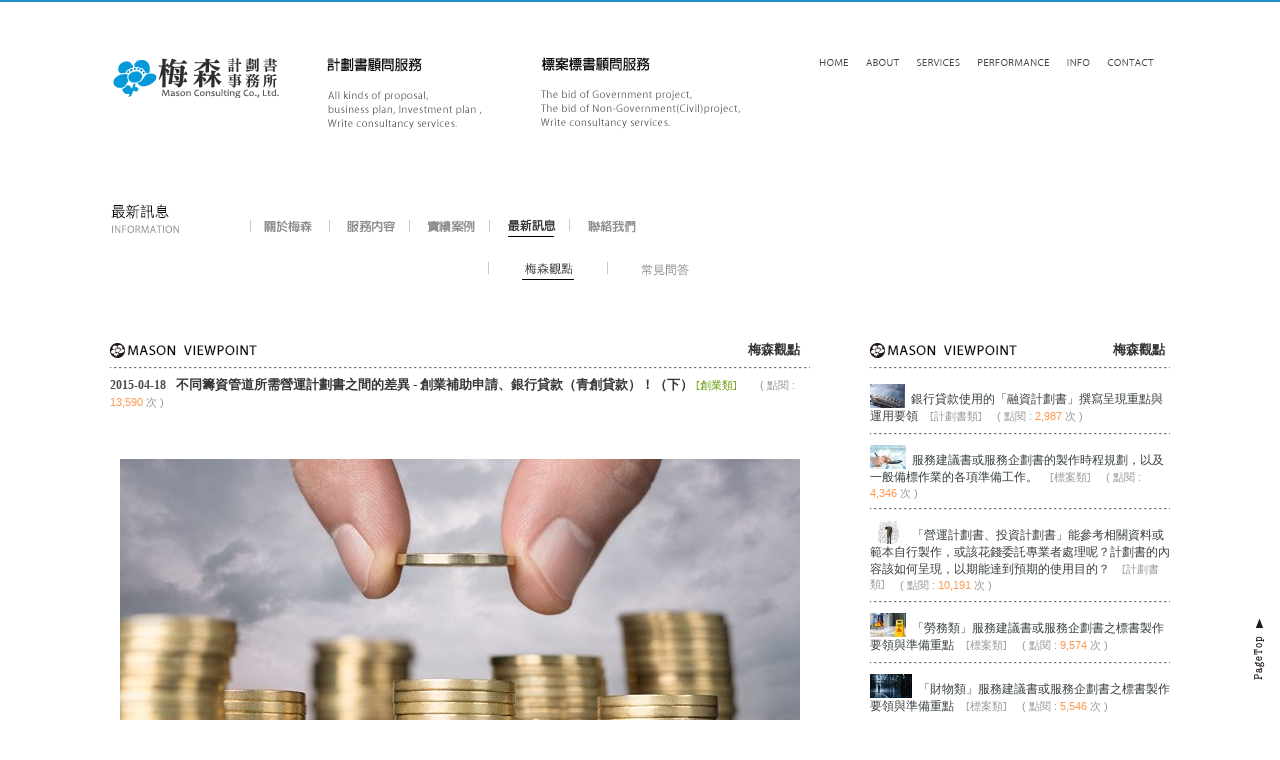

--- FILE ---
content_type: text/html
request_url: https://mason-arts.com/n_viewpoint/detail/?art_id=44&cat_id=3
body_size: 16951
content:

<!DOCTYPE HTML PUBLIC "-//W3C//DTD HTML 4.01 Transitional//EN" "http://www.w3.org/TR/html4/loose.dtd">
<html>
<head>
<!-- Google tag (gtag.js) 
<script async src="https://www.googletagmanager.com/gtag/js?id=UA-51186882-1"></script>
<script>
  window.dataLayer = window.dataLayer || [];
  function gtag(){dataLayer.push(arguments);}
  gtag('js', new Date());

  gtag('config', 'UA-51186882-1');
</script>
-->
<!-- Global site tag (gtag.js) - Google Analytics -->
<script async src="https://www.googletagmanager.com/gtag/js?id=G-9PT6QH128T"></script>
<script>
  window.dataLayer = window.dataLayer || [];
  function gtag(){dataLayer.push(arguments);}
  gtag('js', new Date());

  gtag('config', 'G-9PT6QH128T');
</script>

<link rel="icon" type="image/vnd.microsoft.icon" href="/img/common/logo.ico"> 
<link rel="shortcut icon" type="image/vnd.microsoft.icon" href="/img/common/logo.ico"><?xml version="1.0" encoding="big5"?>

<TITLE>不同籌資管道所需營運計劃書之間的差異 - 創業補助申請、銀行貸款（青創貸款）！（下） - 梅森計劃書事務所</TITLE>
<META name=description content="梅森計劃書事務所 ,商業計劃書 , 營運計劃書 , 投資計劃書 , 政府標案, 民間標案 , 服務建議書 , 服務企劃書 , 標書 , 增資計劃書 , 創業計劃書 , 設立計劃書">
<META name=keywords content="梅森計劃書事務所 ,商業計劃書 , 營運計劃書 , 投資計劃書 , 政府標案, 民間標案 , 服務建議書 , 服務企劃書 , 標書 , 增資計劃書 , 創業計劃書 , 設立計劃書">
<meta http-equiv="Content-Type" content="text/html; charset=big5" />
<meta http-equiv="Content-Style-Type" content="text/css" />
<meta http-equiv="Content-Script-Type" content="text/javascript" />
<meta http-equiv="imagetoolbar" content="no" />
<meta name="robots" content="default, index" />
<meta name="robots" content="all" />
<link href="/css2/common.css" rel="stylesheet" type="text/css" media="all" />
<link href="/css2/top.css" rel="stylesheet" type="text/css" media="all" />
<link href="/css2/info.css" rel="stylesheet" type="text/css" media="all" />
<link href="/css2/web.css" rel="stylesheet" type="text/css" media="all" />
<!-- IconFonts -->
<link rel="stylesheet" href="//maxcdn.bootstrapcdn.com/font-awesome/4.3.0/css/font-awesome.min.css">

<script type="text/javascript" src="https://www.google.com/jsapi"></script>
<script type="text/javascript">google.load("jquery", "1.7.1");</script>
<script type="text/javascript" src="/js2/import.js"></script>
<script type="text/javascript" src="/js2/jquery.droppy.js"></script>
<SCRIPT type="text/javascript">
    $(function() {
  	  $("#infonavi").droppy();
    });
    $(function() {
  	  $("#infonavi2").droppy();
    });	
    $(function() {
  	  $("#infonavi3").droppy();
    });	

</SCRIPT>
<!--[if IE 6]>
	<script src="/js2/DD_belatedPNG.js"></script>
	<script>
		DD_belatedPNG.fix('img, .pngbg, #gnav li');
	</script>
<![endif]-->
<script>
		!window.jQuery && document.write('<script src="/JS2/jquery-1.4.3.min.js"><\/script>');
	</script>
	<script type="text/javascript" src="/JS2/fancybox/jquery.mousewheel-3.0.4.pack.js"></script>
	<script type="text/javascript" src="/JS2/fancybox/jquery.fancybox-1.3.2.js"></script>
	<link rel="stylesheet" type="text/css" href="/JS2/fancybox/jquery.fancybox-1.3.2.css" media="screen" />
	<script type="text/javascript">
		$(document).ready(function() {
			$("a[rel=news_group]").fancybox({
				'transitionIn'		: 'none',
				'transitionOut'		: 'none',
				'titlePosition' 	: 'over',
				'titleFormat'		: function(title, currentArray, currentIndex, currentOpts) {
					return '<span id="fancybox-title-over">Image ' + (currentIndex + 1) + ' / ' + currentArray.length + (title.length ? ' &nbsp; ' + title : '') + '</span>';
				}
			});


		});
</script>
<script> 
var flag=false;  
function DrawImage(ImgD){  
   var image=new Image();  
   image.src=ImgD.src;  
   if(image.width>0 && image.height>0){  
    flag=true;  
    if(image.width/image.height>=680/910){  
     if(image.width>680){    
     ImgD.width=680;  
     ImgD.height=(image.height*680)/image.width;  
     }else{  
     ImgD.width=image.width;    
     ImgD.height=image.height;  
     }  
     }  
    else{  
     if(image.height>910){    
     ImgD.height=910;  
     ImgD.width=(image.width*910)/image.height;       
     }else{  
     ImgD.width=image.width;    
     ImgD.height=image.height;  
     }  
     }  
    }  
   }   
</script>
<script> 
var flag=false;  
function DrawImage2(ImgD){  
   var image=new Image();  
   image.src=ImgD.src;  
   if(image.width>0 && image.height>0){  
    flag=true;  
    if(image.width/image.height>=150/150){  
     if(image.width>150){    
     ImgD.width=150;  
     ImgD.height=(image.height*150)/image.width;  
     }else{  
     ImgD.width=image.width;    
     ImgD.height=image.height;  
     }  
     }  
    else{  
     if(image.height>150){    
     ImgD.height=150;  
     ImgD.width=(image.width*150)/image.height;       
     }else{  
     ImgD.width=image.width;    
     ImgD.height=image.height;  
     }  
     }  
    }  
   }   
</script>
</head>

<body id="sec">
<!-- Top -->
<div id="top"></div>

<!-- All -->
<div id="all">

<!-- Header -->
<div id="header">

<h1><a href="/" title="梅森計劃書事務所"><img src="/img/masonplan_logo.gif" alt="梅森計劃書事務所" width="170" height="41" class="op" /></a></h1>
<p><img src="/img/common/h_about2.gif" alt="梅森計劃書事務所" width="415" height="75" usemap="#Map" border="0" />
  <map name="Map">
    <area shape="rect" coords="1,3,199,71" href="/n_proposal/" alt="計劃書顧問服務" title="計劃書顧問服務" />
    <area shape="rect" coords="211,3,415,73" href="/n_tender/" alt="標案標書顧問服務" title="標案標書顧問服務" />
  </map>
</p>


<!-- # GlobalNavi -->
<ul class="gnav cl">
	<li class="gnv00"><a href="/" title="首頁">Home</a></li>
	<li class="gnv01"><a href="/n_about/" title="關於梅森創意">ABOUT</a></li>
	<li class="gnv02"><a href="/n_proposal/" title="服務內容">SERVICES</a></li>
	<li class="gnv03"><a href="/works_plan/" title="實績案例">WORKS</a></li>
	<li class="gnv04"><a href="/n_viewpoint/" title="最新訊息">INFO</a></li>
	<li class="gnv05"><a href="/n_contact/" title="聯絡我們">CONTACT</a></li>
</ul>

</div>
<!-- // Header -->

<!-- 
<table width="100%"  border="0" align="center" cellpadding="0" cellspacing="0" class="black6_12">
  <tr style="padding-top:4 ">
    <td width="15" height="28" style="padding-left:2;padding-bottom:2 "><img src="/images/arrowWhiteBg.gif" width="7" height="5"></td>
    <td width="62" valign="middle"><span class="red01_a_12_T">公告事項 :</span></td>
    <td width="983" height="28" class="red01_a_12_T">近期疑似又有詐騙團體假借各種名目（如與殯葬、遷葬、機關標案等有關），並冒名「梅森工作室、梅森事務所、梅森標案中心」等委託、合作或其他機關協會團體，對不知情之民眾招攬相關業務或牽扯參與政府標案等進行詐騙，並已有受害人遭遇詐騙金錢等情事！<br /><br />
梅森公司再次鄭重聲明，本公司無指派任人員及未與任何其他單位合作，或亦無主動對外招攬任何業務，且不從事任何不屬於撰寫顧問服務以外之業務，百分百皆由客戶來電本公司進行諮詢或評估，如有疑似或懷疑遭詐騙之情事，除向165反詐騙專線諮詢或向本公司求證外，另建議可主動向警察或檢調機關報案檢舉！</td>
  </tr>
</table>
<br><br>
-->

<!-- Contents -->
<div id="contents" class="profile cl">

<div class="title_left"><H2><img src="/img/top/topnavi_04.gif" alt="About" /></H2></div>
<div class="title_right">
<!-- # GlobalNavi -->
<ul class="gnav_ch">
	<li class="gnv_ch01"><a href="/n_about/" title="關於梅森">ABOUT</a></li>
	<li class="gnv_ch02"><a href="/n_proposal/" title="服務內容">SERVICES</a></li>
	<li class="gnv_ch03"><a href="/works_plan/" title="實績一覽">PERFORMANCE</a></li>
	<li class="gnv_ch04"><a href="/n_viewpoint/" title="最新訊息" class="activegnv">INFO</a></li>
	<li class="gnv_ch05"><a href="/n_contact/" title="聯絡我們">CONTACT</a></li>
</ul>
</div>


<div class="title_right4">
<!-- # GlobalNavi -->
<ul class="gnav_ch_info">
	<li class="gnv_ch_info01"><a href="/n_viewpoint/" title="梅森觀點" class="activegnv2">Mason Viewpoint</a></li>
	<li class="gnv_ch_info02"><a href="/n_QandA/" title="常見問答">Q & A</a></li>
</ul>
</div>


<br class="clear">

<!-- LeftBox -->
<DIV id="leftbox">
<DIV id="ttlbox" class="cl">
<H3><IMG alt="Mason's VIEWPOINT" src="/img/information/ttl_VIEWPOINT.gif"></H3>
<UL id="infonavi" class="cl">
<LI><EM><A href="/n_viewpoint" title="梅森觀點"><b>梅森觀點</b></A></EM>
<UL>
    
	 <LI><a href="/n_viewpoint/?cat_id=1">計劃書類</a> (12)</LI>

	 <LI><a href="/n_viewpoint/?cat_id=2">標案類</a> (11)</LI>

	 <LI><a href="/n_viewpoint/?cat_id=3">創業類</a> (4)</LI>

	 <LI><a href="/n_viewpoint/?cat_id=4">實務類</a> (2)</LI>

</UL></LI>
  </UL>
</DIV>

<!-- AddThis Button BEGIN -->
<div class="addthis_sharing_toolbox" style="position:relative; float:right; padding-top:50px;"></div>
<!-- Go to www.addthis.com/dashboard to customize your tools -->
<script type="text/javascript" src="//s7.addthis.com/js/300/addthis_widget.js#pubid=ra-534cdb3d348a496f"></script>
<!-- AddThis Button END -->

<!-- // content  -->

<UL id="infolist">


<b class="black02_a_12_T">2015-04-18</b>　<b class="black01_a_13_T ">不同籌資管道所需營運計劃書之間的差異 - 創業補助申請、銀行貸款（青創貸款）！（下）</b>  <font class="green01_a_11_T">[創業類]</font>　　<span class="black9_11_H"> ( 點閱 : </span><span class="red_counter">13,590</span> <span class="black9_11_H">次 ) </span> 


<DIV style="border-bottom:1px #dbdbdb solid; margin-top:25px; padding-top:15px;">

<!-- PIC + Content -->
<P align="center"><a href="/Upload/News/2016761838628511.jpg" rel="news_group" title=""><img src="/sendBinary.asp?img=/Upload/News/2016761838628511.jpg&w=680" alt="" border=0 onload="javascript:DrawImage(this);" style="margin:10px; float: none"></a></P>
<P class="black01_a_13_T" style="line-height:200%;">接下來，再說明創業補助申請所需要的「營運計劃書」及銀行貸款用的「營運計劃書」，其有怎樣不同的差異。</P>

<br clear="both">


<P class="black01_a_13_T" style="line-height:200%;"><b>三、創業補助申請所需要的「營運計劃書」</b><br>一談起「創業補助」，相信每個聽到有這樣訊息的企業主或有著創業夢想的人，都會迫不急待地想去申請這麼「好康」的事情。<br><br>不過根據過去"梅森"多年來的諮詢案件，有高達八、九成以上諮詢者其動機與想法是不切實際或不夠成熟的，或是事業屬性比較不合乎想申請補助的精神或目的，甚至自己想申請什麼項目補助都弄不清楚；再者才是撰寫顧問的費用與自己預期的金額有落差，或是希望服務的公司幫忙申請到費用才付一定比例的服務佣金，其心態非常可議。<br><br>可說大部分的諮詢者並沒有仔細去瞭解各種補助計劃申辦的條件、細節、以及自己適不適合或有沒有可能申請到補助，就在網路上像無頭無頭蒼蠅般到處詢問顧問公司有沒有代辦、代寫，多少費用等等，最後也是枉然的！其實每家顧問公司不管收費模式為何，至少都會先評估委託客戶是否適合申請其指定的補助專案，再去談服務與收費的方式，至於有沒有代辦？有沒有關係？有沒有經驗？或號稱過件率多高？都是見仁見智。<br><br>簡單地說，這類政府補助的申請計劃書，都有規範補助的對象、補助的條件、計劃書撰寫的格式與大綱架構，甚至有的會公布過去通過補助的名單做參考，並且很完整地對外揭露相關的資訊，都可以讓有意申請者，仔細去瞭解與評估。因此，對想要申請政府補助者應該自己下點功夫多去瞭解一番，而不是到處去問任何一家對本身企業不瞭解的顧問公司，自己適合哪種補助；同時，也要非常清楚，政府各項補助都有其嚴謹的審核與核銷流程，且企業也必須有投入一半以上比例的自籌款，並設定計劃主持人，以協助到真正有需要補助的對象。<br><br>而每個補助案的規範都不盡相同，例如：地方政府的補助有台北市產發局的創業補助有多達五種類型，包括 獎勵、研發、品牌、育成、創業等補助；台中市政府則有「摘星青年、築夢臺中」的創業補助。中央機關的部會則有如 國發基金的「創業天使計劃」，文化部的「文創產業創業圓夢計畫」，以及「經濟部工業局」則有一堆產業研發創新的補助計劃。<br><br>至於這類補助的計劃書，難不難撰寫？是否需要怎樣的技巧？只能說，申請這類補助的計劃書，應由企業內部發起，且應有負責的計劃者，依補助的規範與條件，去逐項討論、逐項設計與逐項撰寫，其寫作的難度尚可，但在於寫作、討論、設計與修正確認的過程比較冗長，甚至在送件之後，可能會需要再補件或補充資料。所以，以"梅森"而言，這類補助計劃書撰寫的服務費用會比一次性訪談的一般營運計劃書還要高些，其效益比不高，甚至不會特別想去承接這類的案件。<br><br>不過，對真的有心發展於創新研發領域的企業廠商而言，在某些專案項目自籌款不足的情況下，若符合政府相關的補助，爭取政府一定比例的補助款還是有很高的機會。對於比較投機取巧的廠商而言，相信評審的經驗與專業應該不會讓這樣的案件輕易過關的，就不用抱著心存僥倖的心態，應該循正當、合理的籌資管道去募集資金，如創業貸款或銀行貸款等管道。<br></P>

<br clear="both">


<P class="black01_a_13_T" style="line-height:200%;"><b>四、銀行貸款的「營運計劃書」</b>（青創貸款的創業計劃書）<br>對經營穩健的企業而言，「銀行貸款」是最快也最正當的籌資管道。銀行內部也都有一套完整的企業放款的流程與機制，以及信用評分的制度，不僅會主動詢問與銀行固定往來的企業客戶有無資金的需求，同時也會主動出擊尋找口碑佳、營業業績不錯的優質企業，主動釋出放款的訊息。<br><br>在過去一年半之間，"梅森"曾各協助過一家製造業與一家零售業撰寫其向銀行貸款6千萬元與3千萬元用途之營運計劃書，像這類金額比較大的營運計劃書，其計劃書的撰寫該注意哪些事項呢？大致列舉如下：<br>1. 計劃書在產業概況與市場分析資料面，最好是引用政府機關或公正單位的公告數據或研究報告，如中華徵信所，並註明資料和數據的來源與出處。<br><br>2. 必須提供公司過去三年正式申報資料，包括 損益表與資產負債表，以及當年度最近三期已申報之401報表，以作為公司在財務面的現況說明與證明。需注意的是，有些公司為了規避繳稅，如較大金額的採購並沒有向廠商索取發票，導致帳面上是沒有資產或資產很低，這部分多少會影響對該公司目前整體資產價值的評估。如有直營店面，卻沒看到直營店面的資產或折舊出現在申報的資料上。<br><br>雖然銀行都知道公司都會有內帳與對外申報的外帳，但如實將營收與各項資產與管銷支付交代清楚，未來在提供銀行財務與信用評估，應該會有比較正面的幫助。<br><br>3. 詳述公司的營業狀況、營業項目、產品內容、主要往來的客戶對象，或主要營收的往來客戶，有助於強化公司的獲利能力證明。<br><br>4. 財報預估會是銀行貸款不可缺少的重要內容，必須詳實呈現並貼近過去實際營收的狀況，或預估未來會出現重大的轉型或將有新簽約的新客戶產生新的營收做推估；又如有重大的設備採購（如一億元的設備採購，就必須附上廠商正式估價單，或已簽約付訂的單據作為證明）、展店計劃（如地點、裝修費用、時程等）就必須合理且呈現與預估財報的資產或相關人力、管銷支出面等。<br><br>此外，必須清楚交代公司現有的短、中、長期貸款與還款狀況，並提出本次需向銀行貸款的資金金額、貸款主要用途說明與還款計劃。除了個別製表說明外，也是必須呈現於財報預估之中。<br><br>雖然，一般銀行對放款企業並不會指定提供營運計劃書的格式、大綱架構，甚至都會事前做實際訪查與初步的信用評估後，才可能會要求企業提出實際的營運計劃書以利內部送件呈報與審核之用。因此，只要是公司正常的營運計劃書，並加強上述一些重點項目，是可以直接提供給銀行參考之用；不過，就過去所知較大金額的銀行放款，一定會做足額的擔保品如機器設備、或土地、建物等之債權抵押，以確保銀行的債權，也會非常重要的關鍵之一。<br><br>最後補充還有一種類型的銀行貸款，如 「青年創業及啟動金貸款（即過去的青年創業貸款與青年築夢貸款）」，其年齡限制是20-45歲（45-65歲可以申請「微型創業鳳凰貸款」，貸款金額上限為100萬元）。主要是由政府補助貸款的利息（約1.9%），提供給新設立五年內的公司一筆週轉運用資金。以「信用貸款」而言，每人貸款額度上限壹百萬元，每一事業體貸款上限三百萬元；若是有提供抵押擔保品的「抵押貸款」，每人貸款額度上限四百萬，每一事業貸款上限一千兩百萬。<br><br>由於青創貸款一般放款的金額都不高，資訊公開透明，但要求申請者必須參加「開辦與創業輔導相關課程」20小時以上，並檢附相關證明文件，在官方網站（<a href="http://sme.moeasmea.gov.tw/startup/" target=_blank>http://sme.moeasmea.gov.tw/startup/</a>）都有完整而詳細的說明，流程並不複雜，官方單位提供非常多的諮詢資源，希望由申請者自行申辦並不需要委託代辦。<br><br>青創貸款的「創業計劃書」，比較是屬於「填表式」的計劃書呈現方式，並不像一般較為專業的「營運計劃書」，且官方提供好幾種不同產業的制式化範本可供申請者參考。因此，申請者不妨依照範本將自己創業計劃的內容逐項填寫進來，並收集一些產業面的分析資料作市場分析、具體呈現一些行銷作法，並在營收預估、資金狀況、生財器具設備、資金運用項目 與 還款計劃 列表說明即可，相信只要用點心思填寫，填表式的創業計劃書是不難克服的。<br><br>註："梅森計劃書事務所"目前已不提供任何有關政府補助計劃、創業天使計劃 等等的計劃書委託撰寫顧問服務，以商業用之營運計劃書或投資計劃書為主，文章內容僅提供有需求者自行參考。<br></P>

<br clear="both">


<br clear="both">


<br clear="both">


<br clear="both">


<br clear="both">


<br clear="both">


<br clear="both">


<br clear="both">

<!-- /作者-->

<div class="black01_a_13_T" style="padding-top:5px; padding-bottom:5px;">
<img src="/images/arrow3.gif" width="9" height="9" style="vertical-align:middle"> &nbsp;作者 : 梅森計劃書事務所</div>


<!-- 來源-->

<div class="black01_a_13_T" style="padding-top:5px; padding-bottom:5px"><img src="/images/arrow3.gif" width="9" height="9" style="vertical-align:middle"> &nbsp;來源 : <a href="http://www.mason-arts.com" target="_blank">http://www.mason-arts.com</a></div>


<!-- 下載-->
                       

<br>

<DIV  style="float:right; padding-top:5px;"><A href="/n_viewpoint" title="回內容一覽"><IMG class="btnOpacity" alt="回內容一覽" src="/images/prev_news_list.gif"></A> 　　　　　<A href="#" id="#pagetop"><IMG class="btnOpacity" alt="▲PAGE TOP" src="/images/go_to_top.gif"></A></DIV>

</DIV><!-- .entry-content -->
<!-- // content -->
 
</UL>

</DIV>

<!-- //RightBox -->

<div id="rightbox">
<DIV id="ttlbox" class="cl">

<H3><IMG alt="Mason's VIEWPOINT" src="/img/information/ttl_VIEWPOINT.gif"></H3>
<UL id="infonavi3" class="cl">
<LI><EM><A href="/n_viewpoint" title="梅森觀點"><b>梅森觀點</b></A></EM>
        <UL>

	 <LI><a href="/n_viewpoint/?cat_id=1">計劃書類</a> (12)</LI>

	 <LI><a href="/n_viewpoint/?cat_id=2">標案類</a> (11)</LI>

	 <LI><a href="/n_viewpoint/?cat_id=3">創業類</a> (4)</LI>

	 <LI><a href="/n_viewpoint/?cat_id=4">實務類</a> (2)</LI>

</UL></LI>
</UL>
</DIV>
<UL id="infolist2">

<LI><a href="/n_viewpoint/detail/?art_id=58&cat_id=1" title="2025-01-03 - 銀行貸款使用的「融資計劃書」撰寫呈現重點與運用要領 [計劃書類]"><font class="black01_a_12_T black3_12_H"><img src="/sendbinary_h24.asp?img=/Upload/News/20251116223552825.jpg">&nbsp;&nbsp;銀行貸款使用的「融資計劃書」撰寫呈現重點與運用要領</font></a>　<font class="black03_a_11_T">[計劃書類]</font>　<span class="black9_11_H"> ( 點閱 : </span><span class="red_counter">2,987</span> <span class="black9_11_H">次 ) </span> </LI>

<LI><a href="/n_viewpoint/detail/?art_id=56&cat_id=2" title="2024-12-23 - 服務建議書或服務企劃書的製作時程規劃，以及一般備標作業的各項準備工作。 [標案類]"><font class="black01_a_12_T black3_12_H"><img src="/sendbinary_h24.asp?img=/Upload/News/201922819564952832.jpg">&nbsp;&nbsp;服務建議書或服務企劃書的製作時程規劃，以及一般備標作業的各項準備工作。</font></a>　<font class="black03_a_11_T">[標案類]</font>　<span class="black9_11_H"> ( 點閱 : </span><span class="red_counter">4,346</span> <span class="black9_11_H">次 ) </span> </LI>

<LI><a href="/n_viewpoint/detail/?art_id=57&cat_id=1" title="2022-04-21 - 「營運計劃書、投資計劃書」能參考相關資料或範本自行製作，或該花錢委託專業者處理呢？計劃書的內容該如何呈現，以期能達到預期的使用目的？ [計劃書類]"><font class="black01_a_12_T black3_12_H"><img src="/sendbinary_h24.asp?img=/Upload/News/20192281953249650.jpg">&nbsp;&nbsp;「營運計劃書、投資計劃書」能參考相關資料或範本自行製作，或該花錢委託專業者處理呢？計劃書的內容該如何呈現，以期能達到預期的使用目的？</font></a>　<font class="black03_a_11_T">[計劃書類]</font>　<span class="black9_11_H"> ( 點閱 : </span><span class="red_counter">10,191</span> <span class="black9_11_H">次 ) </span> </LI>

<LI><a href="/n_viewpoint/detail/?art_id=54&cat_id=2" title="2022-04-14 - 「勞務類」服務建議書或服務企劃書之標書製作要領與準備重點 [標案類]"><font class="black01_a_12_T black3_12_H"><img src="/sendbinary_h24.asp?img=/Upload/News/202092414192747538.jpg">&nbsp;&nbsp;「勞務類」服務建議書或服務企劃書之標書製作要領與準備重點</font></a>　<font class="black03_a_11_T">[標案類]</font>　<span class="black9_11_H"> ( 點閱 : </span><span class="red_counter">9,574</span> <span class="black9_11_H">次 ) </span> </LI>

<LI><a href="/n_viewpoint/detail/?art_id=53&cat_id=2" title="2022-02-27 - 「財物類」服務建議書或服務企劃書之標書製作要領與準備重點 [標案類]"><font class="black01_a_12_T black3_12_H"><img src="/sendbinary_h24.asp?img=/Upload/News/202092414172076718.jpg">&nbsp;&nbsp;「財物類」服務建議書或服務企劃書之標書製作要領與準備重點</font></a>　<font class="black03_a_11_T">[標案類]</font>　<span class="black9_11_H"> ( 點閱 : </span><span class="red_counter">5,546</span> <span class="black9_11_H">次 ) </span> </LI>

</UL></LI>
</UL>

<div style="height:50px;"></div>

<DIV id="ttlbox" class="cl">
<H3><IMG alt="WORKS-TENDER" src="/img/work/ttl_work_plan.gif"></H3>
<UL id="infonavi3" class="cl">
	 <LI><EM><A href="/works_plan/" title="實績案例-計劃書類"><b>實績案例 - 計劃書類</b></A></EM>
</LI>
</UL>
</DIV>
<UL id="infolist3">

<LI><a href="/works_tender/detail/?art_id=180" title="2025-06-15 - 114年度萬里區道路橋梁及附屬設施改善等工程(開口契約) - 服務企劃書（新北市，預算&#63754;額NT$ 10,677,123元） [標案類]"><font class="black01_a_12_T black3_12_H"><img src="/sendbinary_h24.asp?img=/Upload/works/20256159253825579.jpg">&nbsp;&nbsp;114年度萬里區道路橋梁及附屬設施改善等工程(開口契約) - 服務企劃書（新北市，預算&#63754;額NT$ 10,677,123元）</font></a>　<font class="black03_a_11_T">[標案類]</font>　<span class="black9_11_H"> ( 點閱 : </span><span class="red_counter">752</span> <span class="black9_11_H">次 ) </span> </LI>

<LI><a href="/works_tender/detail/?art_id=179" title="2025-01-24 - 114年度新北市萬里區災害搶修復建工程(開口契約) - 服務企劃書（新北市，預算&#63754;額NT$ 21,432,283元 ） [標案類]"><font class="black01_a_12_T black3_12_H"><img src="/sendbinary_h24.asp?img=/Upload/works/20251245351581412.jpg">&nbsp;&nbsp;114年度新北市萬里區災害搶修復建工程(開口契約) - 服務企劃書（新北市，預算&#63754;額NT$ 21,432,283元 ）</font></a>　<font class="black03_a_11_T">[標案類]</font>　<span class="black9_11_H"> ( 點閱 : </span><span class="red_counter">1,169</span> <span class="black9_11_H">次 ) </span> </LI>

<LI><a href="/works_tender/detail/?art_id=178" title="2025-01-24 - 114年度新北市金山區市轄河川區排其他排水維持河道暢通及環境整理等工程 - 服務企劃書（新北市，預算&#63754;額NT$ 5,007,214元 ） [標案類]"><font class="black01_a_12_T black3_12_H"><img src="/sendbinary_h24.asp?img=/Upload/works/20251245224128103.jpg">&nbsp;&nbsp;114年度新北市金山區市轄河川區排其他排水維持河道暢通及環境整理等工程 - 服務企劃書（新北市，預算&#63754;額NT$ 5,007,214元 ）</font></a>　<font class="black03_a_11_T">[標案類]</font>　<span class="black9_11_H"> ( 點閱 : </span><span class="red_counter">942</span> <span class="black9_11_H">次 ) </span> </LI>

<LI><a href="/works_tender/detail/?art_id=177" title="2025-01-24 - 114年度新北市金山區轄內災害緊急搶災及復建工程 - 服務企劃書（新北市，預算&#63754;額NT$ 10,487,150元） [標案類]"><font class="black01_a_12_T black3_12_H"><img src="/sendbinary_h24.asp?img=/Upload/works/2025124565625613.jpg">&nbsp;&nbsp;114年度新北市金山區轄內災害緊急搶災及復建工程 - 服務企劃書（新北市，預算&#63754;額NT$ 10,487,150元）</font></a>　<font class="black03_a_11_T">[標案類]</font>　<span class="black9_11_H"> ( 點閱 : </span><span class="red_counter">950</span> <span class="black9_11_H">次 ) </span> </LI>

<LI><a href="/works_tender/detail/?art_id=176" title="2024-12-21 - 陳有蘭溪愛國橋上游段疏濬土石計畫-支出部分 - 服務建議書（彰化縣，預算&#63754;額NT$  44,918,878元） [標案類]"><font class="black01_a_12_T black3_12_H"><img src="/sendbinary_h24.asp?img=/Upload/works/2024122120225174775.jpg">&nbsp;&nbsp;陳有蘭溪愛國橋上游段疏濬土石計畫-支出部分 - 服務建議書（彰化縣，預算&#63754;額NT$  44,918,878元）</font></a>　<font class="black03_a_11_T">[標案類]</font>　<span class="black9_11_H"> ( 點閱 : </span><span class="red_counter">945</span> <span class="black9_11_H">次 ) </span> </LI>

</UL>


<div style="height:50px;"></div>

<DIV id="ttlbox" class="cl">
<H3><IMG alt="WORKS-TENDER" src="/img/work/ttl_work_tender.gif"></H3>
<UL id="infonavi3" class="cl">
	 <LI><EM><A href="/works_tender/" title="實績案例-標案類"><b>實績案例 - 標 案 類</b></A></EM>
</LI>
</UL>
</DIV>
<UL id="infolist3">

<LI><a href="/works_tender/detail/?art_id=180" title="2025-06-15 - 114年度萬里區道路橋梁及附屬設施改善等工程(開口契約) - 服務企劃書（新北市，預算&#63754;額NT$ 10,677,123元） [標案類]"><font class="black01_a_12_T black3_12_H"><img src="/sendbinary_h24.asp?img=/Upload/works/20256159253825579.jpg">&nbsp;&nbsp;114年度萬里區道路橋梁及附屬設施改善等工程(開口契約) - 服務企劃書（新北市，預算&#63754;額NT$ 10,677,123元）</font></a>　<font class="black03_a_11_T">[標案類]</font>　<span class="black9_11_H"> ( 點閱 : </span><span class="red_counter">752</span> <span class="black9_11_H">次 ) </span> </LI>

<LI><a href="/works_tender/detail/?art_id=179" title="2025-01-24 - 114年度新北市萬里區災害搶修復建工程(開口契約) - 服務企劃書（新北市，預算&#63754;額NT$ 21,432,283元 ） [標案類]"><font class="black01_a_12_T black3_12_H"><img src="/sendbinary_h24.asp?img=/Upload/works/20251245351581412.jpg">&nbsp;&nbsp;114年度新北市萬里區災害搶修復建工程(開口契約) - 服務企劃書（新北市，預算&#63754;額NT$ 21,432,283元 ）</font></a>　<font class="black03_a_11_T">[標案類]</font>　<span class="black9_11_H"> ( 點閱 : </span><span class="red_counter">1,169</span> <span class="black9_11_H">次 ) </span> </LI>

<LI><a href="/works_tender/detail/?art_id=178" title="2025-01-24 - 114年度新北市金山區市轄河川區排其他排水維持河道暢通及環境整理等工程 - 服務企劃書（新北市，預算&#63754;額NT$ 5,007,214元 ） [標案類]"><font class="black01_a_12_T black3_12_H"><img src="/sendbinary_h24.asp?img=/Upload/works/20251245224128103.jpg">&nbsp;&nbsp;114年度新北市金山區市轄河川區排其他排水維持河道暢通及環境整理等工程 - 服務企劃書（新北市，預算&#63754;額NT$ 5,007,214元 ）</font></a>　<font class="black03_a_11_T">[標案類]</font>　<span class="black9_11_H"> ( 點閱 : </span><span class="red_counter">942</span> <span class="black9_11_H">次 ) </span> </LI>

<LI><a href="/works_tender/detail/?art_id=177" title="2025-01-24 - 114年度新北市金山區轄內災害緊急搶災及復建工程 - 服務企劃書（新北市，預算&#63754;額NT$ 10,487,150元） [標案類]"><font class="black01_a_12_T black3_12_H"><img src="/sendbinary_h24.asp?img=/Upload/works/2025124565625613.jpg">&nbsp;&nbsp;114年度新北市金山區轄內災害緊急搶災及復建工程 - 服務企劃書（新北市，預算&#63754;額NT$ 10,487,150元）</font></a>　<font class="black03_a_11_T">[標案類]</font>　<span class="black9_11_H"> ( 點閱 : </span><span class="red_counter">950</span> <span class="black9_11_H">次 ) </span> </LI>

<LI><a href="/works_tender/detail/?art_id=176" title="2024-12-21 - 陳有蘭溪愛國橋上游段疏濬土石計畫-支出部分 - 服務建議書（彰化縣，預算&#63754;額NT$  44,918,878元） [標案類]"><font class="black01_a_12_T black3_12_H"><img src="/sendbinary_h24.asp?img=/Upload/works/2024122120225174775.jpg">&nbsp;&nbsp;陳有蘭溪愛國橋上游段疏濬土石計畫-支出部分 - 服務建議書（彰化縣，預算&#63754;額NT$  44,918,878元）</font></a>　<font class="black03_a_11_T">[標案類]</font>　<span class="black9_11_H"> ( 點閱 : </span><span class="red_counter">945</span> <span class="black9_11_H">次 ) </span> </LI>

</UL>

<div style="height:50px;"></div>

<DIV id="ttlbox" class="cl">
<H3><IMG alt="Q &amp; A" src="/img/information/ttl_Q&A.gif"></H3>
<UL id="infonavi3" class="cl">
	 <LI><EM><A href="/n_QandA/" title="常見問答"><b>常見問答</b></A></EM>
        <UL>
    
	 <LI><a href="/n_QandA/?cat_id=1">計劃書顧問服務</a> (15)</LI>

	 <LI><a href="/n_QandA/?cat_id=2">標案顧問服務</a> (9)</LI>

	 <LI><a href="/n_QandA/?cat_id=4">其他相關問題</a> (3)</LI>

</UL></LI>
</UL>
</DIV>
<UL id="infolist3">

<LI><a href="/n_QandA/detail/?art_id=54&cat_id=2" title="2025-01-15 - 公司有能力自行製作標書，也有多年的標書處理經驗，但想要改變呈現方式或修訂部分內容，請問梅森可以協助嗎？ [標案顧問服務]" ><font class="black01_a_12_T black3_12_H2">公司有能力自行製作標書，也有多年的標書處理經驗，但想要改變呈現方式或修訂部分內容，請問梅森可以協助嗎？</font></a>　<font class="black03_a_11_T">[標案顧問服務]</font>　<span class="black9_11_H"> ( 點閱 : </span><span class="red_counter">1,006</span> <span class="black9_11_H">次 ) </span> </LI>

<LI><a href="/n_QandA/detail/?art_id=53&cat_id=2" title="2025-01-15 - 公司過去多以民間案件為主，想開投入政府採購標案，請問梅森能提供怎樣的協助呢？ [標案顧問服務]" ><font class="black01_a_12_T black3_12_H2">公司過去多以民間案件為主，想開投入政府採購標案，請問梅森能提供怎樣的協助呢？</font></a>　<font class="black03_a_11_T">[標案顧問服務]</font>　<span class="black9_11_H"> ( 點閱 : </span><span class="red_counter">1,048</span> <span class="black9_11_H">次 ) </span> </LI>

<LI><a href="/n_QandA/detail/?art_id=52&cat_id=1" title="2024-12-24 - 請問如何評估「計劃書顧問服務」的費用？為何建議先需口頭（電話或line語音）瞭解需求而不能直接見面談需求？ [計劃書顧問服務]" ><font class="black01_a_12_T black3_12_H2">請問如何評估「計劃書顧問服務」的費用？為何建議先需口頭（電話或line語音）瞭解需求而不能直接見面談需求？</font></a>　<font class="black03_a_11_T">[計劃書顧問服務]</font>　<span class="black9_11_H"> ( 點閱 : </span><span class="red_counter">1,065</span> <span class="black9_11_H">次 ) </span> </LI>

<LI><a href="/n_QandA/detail/?art_id=51&cat_id=2" title="2024-12-21 - 如何快速評估委託梅森標書顧問服務之費用？梅森標書服務提供到何種程度？ [標案顧問服務]" ><font class="black01_a_12_T black3_12_H2">如何快速評估委託梅森標書顧問服務之費用？梅森標書服務提供到何種程度？</font></a>　<font class="black03_a_11_T">[標案顧問服務]</font>　<span class="black9_11_H"> ( 點閱 : </span><span class="red_counter">960</span> <span class="black9_11_H">次 ) </span> </LI>

<LI><a href="/n_QandA/detail/?art_id=50&cat_id=2" title="2023-06-06 - 公司每年皆需參與多個評選標案，請問有沒有與梅森長期合作的方案？ [標案顧問服務]" ><font class="black01_a_12_T black3_12_H2">公司每年皆需參與多個評選標案，請問有沒有與梅森長期合作的方案？</font></a>　<font class="black03_a_11_T">[標案顧問服務]</font>　<span class="black9_11_H"> ( 點閱 : </span><span class="red_counter">3,160</span> <span class="black9_11_H">次 ) </span> </LI>


</UL>
<div style="height:50px;"></div>
<div id="sec_contact" class="cl">
<h3 class="bdr"><img src="/img/common/ttl_service_item.gif" alt="Contact" width="160" height="15" style="vertical-align:middle"><b class="black3_13_T"> - 梅森服務項目</b></h3>
<br>
<table border="0" cellpadding="0" cellspacing="2">
   <tr>
                          
          <td width="100%" valign="top" bgcolor="#FFFFFF" span class="black6_12_H3 blue01_a_12_T">(1) <a href="/n_proposal/" class="blue01_a_12_T"><b>計劃書顧問服務</b></a>：<br/>
            提供客戶「無法自行撰寫計劃書、或有使用需求之時間壓力或急迫性」之計劃書顧問服務，包括商業計劃書、營運計劃書、投資計劃書、融資計劃書 ... 等。一般計劃書顧問服務交付時程約 4～6週。 <br>
			一般計劃書費用約在NTD 10～30 萬元，事業規模較大BP 約 NTD 30～50 萬元，以實際報價為準。交付結案後提供後續30天內免費修訂服務（僅提供修訂後原始word檔、PDF檔案）。 <br>
            <br>  
			  (2) <b><a href="/n_proposal_Template/" class="blue01_a_12_T">計劃書範本服務</a></b>：<span class="red01_a_11_T">(* 2022 new)</span><br/>
            提供多達20種類別的計劃書範本供具有撰寫能力或想節省費用成本的客戶使用，並依據客戶的需求局部調整計劃書範本(即為半成品)，一般交付時程約 5～7個工作天。<br>
            一般計劃書範本約在NTD 3～5 萬元，設廠投資計劃範本約 NTD 8～10萬元，以實際報價為準。交付內容包含：範本封面設計原始檔、計劃書內容word原始檔、及財報預估excel檔案等；並提供後續「付費支援服務」。
			  <br>
            <br>
			  (3) <a href="/n_tender/" class="blue01_a_12_T"><b>標書即時委製服務</b></a>：<br/>
提供「即將參與最新的標案投標作業、短時間內無人力可以投入標書製作、或為提升/改變以往標書備標效率與品質」等客戶，針對已正式公告或即將公告的招標案件，提供客戶「服務建議書或服務企劃書」等即時委託製作標書之專業撰寫顧問服務。「標書即時委製服務」的委託時間，至少須在截標前 5天 或 5天以上。
<br/>
通常依標案之機關預算金額一定比例估算費用，平均約 NTD 8萬元(起) ～ 50 萬元(或以上)，依實際報價為準。			  
<br><br>
			  (4) <a href="/n_tender_Template/" class="blue01_a_12_T"><b>歷史標案範本服務</b></a>：<span class="red01_a_11_T">(* 2022 new)</span><br/>
提供「具有標書撰寫人力且無使用急迫性」、「須重整化或統一化以前製作過的標書」等，針對「歷史標案」客製化製作標書範本，約為「即時委製標案服務」費用之一半，平均費用約 NTD 5萬～25萬元(或以上)。一般交付時程約8週左右。
<br/>		
此外，可提供標書範本客戶後續再修訂與標書輸出服務，費用另行報價之(但梅森無競業禁止條款的限制)；若標書範本客戶要投標新標案，可比照老客戶標書顧問服務優惠，享有梅森競業禁止的限制，即同一案件不服務其他新客戶。	
			  
<br><br>
			  (5) <a href="/n_tende_Writing_Guide/" class="blue01_a_12_T"><b>標書撰寫指導服務</b></a>：<span class="red01_a_11_T">(* 2025 new)</span><br/>
提供「有撰寫人力且無即時投標壓力、培養標書撰寫能力或提升標書水準、或提升團隊分工備標能力」之客戶，由梅森指導撰寫標書，平均每2週進行指導會議一次，3個月為一期，提供不限次數之線上溝通與指導。
<br/>		
標書撰寫指導為企業顧問服務，平均每月費用NTD 5萬元(起)，依企業所在地區遠近、參與被指導人數與需求等作收費依據。完成簽約與支付第1個月費用後，進行後續6次指導會議。按月支付第2、3月顧問費用。
			  
<br><br>
			  (6) <a href="/n_tender_Print_Revise/" class="blue01_a_12_T"><b>標書代印修訂服務</b></a>：<span class="red01_a_11_T">(* 2025 new)</span><br/>
提供「標書電子檔全彩輸出印製與裝訂，及簡報檔紙本輸出、投標光碟片封面印製與燒錄」；可包括：「標書封面設計(2款擇1)、內頁元素設計、簡報檔封面與母片設計、光碟片封面設計等」及「標書內容修訂與美編排版，簡報檔編製」等服務。
<br/>		
平均約3萬元(起)～10萬元(或以上)，依實際所需服務內容(印製數量、設計、內容修訂多寡等)估算報價為準。				  
	      </td>
    </tr>
    <tr align="center">
                            <td height="1" background="/images/middle-line.gif"></td>
          </tr>          </table><br>
</div>

<div style="height:50px;"></div>

<div id="sec_contact" class="cl">
<h3 class="bdr"><img src="/img/top/ttl_contact.gif" alt="Contact" width="90" height="15" style="vertical-align:middle">-　<b class="black3_13_T">聯絡方式</b></h3>
<br>
<p class="black3_11_H">若您有「商業計劃書」或「標案標書」服務需求，歡迎您與&quot;梅森&quot;聯繫 !!<br /><br />

請留下台灣地區有效之聯繫電話、需求內容等資訊，以利"梅森"能主動聯繫客戶；若非台灣地區之海外客戶，則暫時不在梅森服務對象與範圍之內。<br>
此外，梅森謝絕各項非委託業務之相關推銷或網路行銷資訊。<br />
<br />

‧ <span class="black3_a_12">諮詢專線: 02-2381-1279　</span>　‧ 聯絡梅森 : <a href="/n_contact/" class="a2"><font class="box05-1">GO</font></a><br />
‧ 諮詢服務信箱 : <span class="mail" style="padding-left:15px;"><a href="mailto:mason@mason-plan.com" class="black3_a_12" title="聯絡梅森計劃書事務所">mason@mason-plan.com</a></span></p>
<br> <br>
	<p class="black3_11_H"> 自即日起，歡迎使用<span class="black3_a_11">Line App</span> 申請加入梅森好友，通過申請後可獲得即時線上文字或語音諮詢， <b><span class="black3_a_11"><img src="/img/line-logo.png" alt="LineLogo" width="30" height="30"> ID : <font class="red01_a_12_T">masonplan</font></span></b>。</P><br />
<br>
	<p align="center"><img src="/img/Mason_LineCode.jpg" alt="Mason_LineCode" width="150" height="150"></p>
<br>
<br>
<br>
<br>
<!-- <br>
<h3 class="bdr"><img src="/img/top/ttl_Overseas.gif" alt="Contact" width="90" height="15" style="vertical-align:middle">-　<b class="black3_13_T">海外客戶服務</b></h3>
<br>
<p class="black3_11_H"> 梅森 提供海外客戶商業計劃書顧問服務，可全程以<a href="https://www.paypal.com/" title="PayPal" class="a2"><img src="/img/top/PayPal.gif" alt="PayPal" width="79" height="22" /></a>
付款，若您有任何商業計劃書需求，歡迎您與梅森聯繫 !! <br><br>
　(以"中文"溝通、訪談、撰寫 為主，並交付客戶"中文版計劃書"。客戶如有需要"英文版計劃書"，將另委外專業翻譯人員處理，或由客戶自行處理。) 
<br />
<br />

‧ 線上留言諮詢 : <a href="/n_contact/" class="a2"><font class="box05-1">GO</font></a>　　　<br>
‧ 聯絡信箱 : <span class="mail" style="padding-left:15px;"><a href="mailto:mason@mason-arts.com" class="black3_a_11">mason@mason-arts.com</a></span></p>
<br>
<br>
-->
</div>

</div>


<!-- // RightBox -->

</div>

<br class="clear">

<div id="pagetop"><a href="#"><img src="/img/common/pagetop.gif" alt="PageTop" width="12" height="61" class="op" /></a></div>

</div>
<!-- // Contents -->


</div>
<!-- // All -->


<!-- Footer -->
<div id="footer" class="cl">

<div id="ftbox" class="cl">
<!-- # GlobalNavi -->
<ul class="gnav cl">
	<li class="gnv00"><a href="/" title="首頁">Home</a></li>
	<li class="gnv01"><a href="/n_about/" title="關於梅森">ABOUT</a></li>
	<li class="gnv02"><a href="/n_proposal/" title="服務內容">SERVICES</a></li>
	<li class="gnv03"><a href="/works_plan/" title="實績案例">WORKS</a></li>
	<li class="gnv04"><a href="/n_viewpoint/" title="最新訊息">INFO</a></li>
	<li class="gnv05"><a href="/n_contact/" title="聯絡我們">CONTACT</a></li>
</ul>

<p>Copyright &copy; 2005 - 2025　Mason Consulting Co., Ltd.　&nbsp;All Rights Reserved.<br>
<span class="black6_11_H2">梅森股份有限公司</span> 　<span class="black3_a_11">TEL : 02-2381-1279</span>　<script src="https://www.mason-arts.com/count/index.asp?tye=num1"></script></p>
<span class="old cl black3_11_H">諮詢服務信箱 : <span class="mail"><a href="mailto:mason@mason-arts.com" class="black0_11" title="聯絡梅森">mason@mason-arts.com</a></span> 　　<span class="red01_a_12_T">‧</span> <span class="blue_11_H">本公司常年法律顧問 : <a href="#" onClick="javascript:window.open('/LawyerConsultant.asp','','width=650,height=860,toolbar=no, status=no, menubar=no, resizable=no, scrollbars=no');" class="a2" title="梅森計劃書事務所 - 法律顧問證書"><font class="blue_11_H">李春卿 律師</font></a></span></div>


</div>
<!-- // Footer -->

</body>
</html>


--- FILE ---
content_type: text/html
request_url: https://www.mason-arts.com/count/index.asp?tye=num1
body_size: 112
content:

document.write('<font class=black6_a_11>Total pageviews</font> : <font class=red_counter>1,013,444</font>');


--- FILE ---
content_type: text/css
request_url: https://mason-arts.com/css2/common.css
body_size: 2715
content:
@charset "big5";


/* BODY
---------------------------------------------*/

html {
	width: 100%;
	height: 100%;
}

body,div,
dl,dt,dd,ul,ol,li,
h1,h2,h3,h4,h5,h6,
pre,form,fieldset,input,textarea,p,blockquote,th,td {
	margin: 0;
	padding: 0;
	font-size: 100%;
	list-style: none;}

body {
	text-align: left;
	font-size: 10px;
	font-family: Helvetica,Arial,sans-serif,"新細明體";
	color: #333;
	}   /*border-top: 8px solid #000;*/
input, select {padding: 1px;}

img {
	vertical-align: bottom;
	border: none;}

a   {
	color: #333;
	padding-bottom: 1px;
	text-decoration: none;}

a:hover {
	color: #666;
	text-decoration: underline;
	outline: none;}

em,address {font-style: normal;}

strong {font-weight: bold;}

table {border-collapse: collapse;}

p {line-height: 1.8em;}

.clear {clear: both;}
	
/* Top
---------------------------------------------*/
#top {
	width:100%; 
	height:2px;
	max-height:2px;
	background-image:url(/img/common/top_line.gif);
	background-position: top;
	background-repeat:no-repeat;
	}

/* ALL
---------------------------------------------*/

#all {
	width: 1060px;
	text-align: left;
	margin: 0 auto 0 auto;}

/* HEADER
---------------------------------------------*/

#header {
	position: relative;
	height: 200px;}

#header h1 {
	position: absolute;
	left: 0; top: 55px;
	width: 170px; height: 50px;}

#header p {
	position: absolute; 
	left: 215px; top: 55px;}

/* GLOBAL NAVI */

#header .gnav {
	position: absolute;
	right: 0; top: 50px;
	width:352px;}

.gnav li {
	float: left;
	text-indent: -9999px;}

.gnav li a {
	display: block;
	overflow: hidden;
	height:0 !important;
	height /**/: 22px;
	padding-top: 22px;
	background-image: url(/img/common/navi.gif);}
	
.gnv00 a {width: 40px; background-position: 0 0;}
.gnv01 a {width: 50px; background-position: -40px 0;}
.gnv02 a {width: 61px; background-position: -90px 0;}
.gnv03 a {width: 91px; background-position: -151px 0;}
.gnv04 a {width: 40px; background-position: -242px 0;}
.gnv05 a {width: 69px; background-position: -282px 0;}

.gnv00 a:hover {background-position: 0 -22px;}
.gnv01 a:hover {background-position: -40px -22px;}
.gnv02 a:hover {background-position: -90px -22px;}
.gnv03 a:hover {background-position: -151px -22px;}
.gnv04 a:hover {background-position: -242px -22px;}
.gnv05 a:hover {background-position: -282px -22px;}


#header .other{
	position: absolute;
	right: 0; top: 90px;
	width:320px;
	line-height:150%;
	text-align:right;	
	}


/*gnav about*/

.gnav_ch li {
	float: left;
	text-indent: -9999px;}

.gnav_ch li a {
	display: block;
	overflow: hidden;
	height:0 !important;
	height /**/: 22px;
	padding-top: 22px;
	background-image: url(/img/common/navi_ch.gif);}
	
.gnv_ch01 a {width: 80px; background-position: 0 0;}
.gnv_ch02 a {width: 80px; background-position: -80px 0;}
.gnv_ch03 a {width: 80px; background-position: -160px 0;}
.gnv_ch04 a {width: 80px; background-position: -240px 0;}
.gnv_ch05 a {width: 80px; background-position: -320px 0;}


.gnv_ch01 a:hover {background-position: 0 -22px;}
.gnv_ch02 a:hover {background-position: -80px -22px;}
.gnv_ch03 a:hover {background-position: -160px -22px;}
.gnv_ch04 a:hover {background-position: -240px -22px;}
.gnv_ch05 a:hover {background-position: -320px -22px;}

.gnv_ch01 a.activegnv {background-position: 0 -22px;}
.gnv_ch02 a.activegnv {background-position: -80px -22px;}
.gnv_ch03 a.activegnv {background-position: -160px -22px;}
.gnv_ch04 a.activegnv {background-position: -240px -22px;}
.gnv_ch05 a.activegnv {background-position: -320px -22px;}


/*gnav service*/

.gnav_ch_service li {
	float: left;
	text-indent: -9999px;}

.gnav_ch_service li a {
	display: block;
	overflow: hidden;
	height:0 !important;
	height /**/: 22px;
	padding-top: 22px;
	background-image: url(/img/common/navi_ch_service21.gif);}
	
.gnv_ch_service01 a {width: 120px; background-position: 0 0;}
.gnv_ch_service02 a {width: 120px; background-position: -120px 0;}
.gnv_ch_service03 a {width: 120px; background-position: -240px 0;}
.gnv_ch_service04 a {width: 120px; background-position: -360px 0;}

.gnv_ch_service01 a:hover {background-position: 0 -22px;}
.gnv_ch_service02 a:hover {background-position: -120px -22px;}
.gnv_ch_service03 a:hover {background-position: -240px -22px;}
.gnv_ch_service04 a:hover {background-position: -360px -22px;}

.gnv_ch_service01 a.activegnv2 {background-position: 0 -22px;}
.gnv_ch_service02 a.activegnv2 {background-position: -120px -22px;}
.gnv_ch_service03 a.activegnv2 {background-position: -240px -22px;}
.gnv_ch_service04 a.activegnv2 {background-position: -360px -22px;}


/*gnav works*/

.gnav_ch_works li {
	float: left;
	text-indent: -9999px;}

.gnav_ch_works li a {
	display: block;
	overflow: hidden;
	height:0 !important;
	height /**/: 22px;
	padding-top: 22px;
	background-image: url(/img/common/navi_ch_work.gif);}
	
.gnv_ch_works01 a {width: 120px; background-position: 0 0;}
.gnv_ch_works02 a {width: 120px; background-position: -120px 0;}
.gnv_ch_works03 a {width: 120px; background-position: -240px 0;}
.gnv_ch_works04 a {width: 120px; background-position: -360px 0;}
.gnv_ch_works05 a {width: 120px; background-position: -480px 0;}


.gnv_ch_works01 a:hover {background-position: 0 -22px;}
.gnv_ch_works02 a:hover {background-position: -120px -22px;}
.gnv_ch_works03 a:hover {background-position: -240px -22px;}
.gnv_ch_works04 a:hover {background-position: -360px -22px;}
.gnv_ch_works05 a:hover {background-position: -480px -22px;}


.gnv_ch_works01 a.activegnv2 {background-position: 0 -22px;}
.gnv_ch_works02 a.activegnv2 {background-position: -120px -22px;}
.gnv_ch_works03 a.activegnv2 {background-position: -240px -22px;}
.gnv_ch_works04 a.activegnv2 {background-position: -360px -22px;}
.gnv_ch_works05 a.activegnv2 {background-position: -480px -22px;}


/*gnav info*/

.gnav_ch_info li {
	float: left;
	text-indent: -9999px;}

.gnav_ch_info li a {
	display: block;
	overflow: hidden;
	height:0 !important;
	height /**/: 22px;
	padding-top: 22px;
	background-image: url(/img/common/navi_ch_info.gif);}
	
.gnv_ch_info01 a {width: 120px; background-position: 0 0;}
.gnv_ch_info02 a {width: 120px; background-position: -120px 0;}
.gnv_ch_info03 a {width: 120px; background-position: -240px 0;}


.gnv_ch_info01 a:hover {background-position: 0 -22px;}
.gnv_ch_info02 a:hover {background-position: -120px -22px;}
.gnv_ch_info03 a:hover {background-position: -240px -22px;}

.gnv_ch_info01 a.activegnv2 {background-position: 0 -22px;}
.gnv_ch_info02 a.activegnv2 {background-position: -120px -22px;}
.gnv_ch_info03 a.activegnv2 {background-position: -240px -22px;}



/*gnav work*/

.gnav_ch_work li {
	float: left;
	text-indent: -9999px;}

.gnav_ch_work li a {
	display: block;
	overflow: hidden;
	height:0 !important;
	height /**/: 22px;
	padding-top: 22px;
	background-image: url(/img/common/navi_ch_work.gif);}
	
.gnv_ch_work01 a {width: 120px; background-position: 0 0;}
.gnv_ch_work02 a {width: 120px; background-position: -120px 0;}
.gnv_ch_work03 a {width: 120px; background-position: -240px 0;}


.gnv_ch_work01 a:hover {background-position: 0 -22px;}
.gnv_ch_work02 a:hover {background-position: -120px -22px;}
.gnv_ch_work03 a:hover {background-position: -240px -22px;}

.gnv_ch_work01 a.activegnv2 {background-position: 0 -22px;}
.gnv_ch_work02 a.activegnv2 {background-position: -120px -22px;}
.gnv_ch_work03 a.activegnv2 {background-position: -240px -22px;}



/*gnav contact*/

.gnav_ch_contact li {
	float: left;
	text-indent: -9999px;}

.gnav_ch_contact li a {
	display: block;
	overflow: hidden;
	height:0 !important;
	height /**/: 22px;
	padding-top: 22px;
	background-image: url(/img/common/navi_ch_contact.gif);}
	
.gnv_ch_contact01 a {width: 180px; background-position: 0 0;}
.gnv_ch_contact02 a {width: 180px; background-position: -180px 0;}
.gnv_ch_contact03 a {width: 180px; background-position: -360px 0;}


.gnv_ch_contact01 a:hover {background-position: 0 -22px;}
.gnv_ch_contact02 a:hover {background-position: -180px -22px;}
.gnv_ch_contact03 a:hover {background-position: -360px -22px;}

.gnv_ch_contact01 a.activegnv2 {background-position: 0 -22px;}
.gnv_ch_contact02 a.activegnv2 {background-position: -180px -22px;}
.gnv_ch_contact03 a.activegnv2 {background-position: -360px -22px;}


/* CONTENTS
---------------------------------------------*/

#contents {
	padding-bottom: 100px;}

#sec h2 {margin-bottom: 60px;}

#sec .title_left {
	float: left;
	width: 120px;} 

#sec .title_right{
	float: right;
	width: 920px;
	padding-top:13px;} 

#sec .title_right2{
	float: right;
	width: 840px;
	padding-top:20px;
	margin-bottom:60px;} 

#sec .title_right3{
	float: right;
	width: 760px;
	padding-top:20px;
	margin-bottom:60px;} 

#sec .title_right4{
	float: right;
	width: 682px;
	padding-top:20px;
	margin-bottom:60px;} 

#sec .title_right5{
	float: right;
	width: 600px;
	padding-top:20px;
	margin-bottom:60px;} 

.bdr {
	padding-bottom: 8px;
	background: url(/img/common/bdr.gif) left bottom repeat-x;}

#pagetop {
   position:fixed;
   right:15px;
   bottom: 40px;
   z-index: 1000;}

/* PAGING */

#nextprev {
	position: relative;
	height: 15px;}

#nextprev p {text-align: center;}

#nextprev span {position: absolute;}

#nextprev .prev {left: 0; top: 0;}
#nextprev .next {right: 0; top: 0;}

/* MAIN
---------------------------------------------*/


/* FOOTER
---------------------------------------------*/

#footer {

	border-bottom: 3px solid #005397;}	

#ftbox {
	position: relative;
	width: 1060px;
	height: 70px;
	text-align: left;
	margin: 0 auto;
	border-top: 1px solid #E5E5E5;
	padding-top:0px;
}

#ftbox .gnav {
	margin-left: 0px;
}
#ftbox .gnav li {margin-top: 12px; }

#ftbox p {
	position: absolute;
	right: 0px; top: 13px;
	width: 500px; height:50px;
	text-align:right;
	line-height:26px;
}

#ftbox .old {
	font-family: "新細明體",Helvetica,Arial,sans-serif;
	position: absolute;
	left: 0px; top: 40px;
	width: 580px; height: 18px;
	text-align:left;
}

#ftbox .mail {margin-top: 1em;}

#ftbox .mail a {
	font-weight: bold;
	font-family: Helvetica,Arial,sans-serif,"新細明體";
	padding-left: 24px;
	background: url(/img/top/icn_mail.gif) left center no-repeat;}

#ftbox .paypal {margin-left: 20px;}


/* FIXED FOOTER
---------------------------------------------*/

#fixfooter {
	position: fixed;
	bottom: 0;
   z-index: 900;
	width: 100%;
	height: 150px;
	border-bottom: 3px solid #005397;
	background: url(/img/common/bg_footer.png) left bottom repeat-x;
}	

#fixfooter #ftbox {
	position: relative;
	width: 1060px;
	text-align: left;
	margin: 0 auto;
}

#fixfooter #ftbox .gnav {margin-left: 0; height:22px; z-index:10;}
#fixfooter #ftbox .gnav li {margin-top: 105px;}

#fixfooter #ftbox p {
	position: absolute;
	right: -30px; top: 90px;
	width: 620px; height: 31px;}


/* CLEARFIX
---------------------------------------------*/

.cl:after{
    content: ".";
    display: block;
    height: 0;
    clear: both;
    overflow:hidden;
	font-size:0.1em;
	line-height:0;
    visibility: hidden;}

.cl{ display: inline-block; }

/* Hides from IE-mac \*/
* html .cl { height: 1%; }
.cl { display: block; }
/* End hide from IE-mac */


--- FILE ---
content_type: text/css
request_url: https://mason-arts.com/css2/top.css
body_size: 816
content:
@charset "big5";

/* TOP PAGE
---------------------------------------------*/

/* TOP NAVIGATION */

#tnav {
	border-bottom: 1px solid #E5E5E5;
	padding-bottom:20px;
}

#tnav li {
	float: left;
	width: 200px;
	text-indent: -9999px;}

#tnav li a {
	display: block;
	overflow: hidden;
	height:0 !important;
	height /**/: 45px;
	padding-top: 30px;
	background-image: url(/img/top/topnavi.gif);
}
	
	
.tnv01 a {background-position: 0 0;}
.tnv02 a {background-position: -215px 0;}
.tnv03 a {background-position: -430px 0;}
.tnv04 a {background-position: -645px 0;}
.tnv05 a {background-position: -860px 0;}

.tnv01,.tnv02,.tnv03,.tnv04 {margin-right: 15px;}

/* WORKS LIST */

#top h2 {display: none;}

#top .workslist {margin-top: 50px;}


.workslist  {
	position: relative;
	width: 1075px;}

.workslist li {
	float: left;
	display: block;
	width: 200px;
	height: 200px;
	font-size: 10px;
	margin-right: 15px;}

.workslist li div.hidden {display: none;}

.workslist li dt {margin-bottom: 2em;}

.workslist li dd strong {
	display: block;
	line-height: 1.2em;
	font-weight:normal;
	}

.workslist img {
	border-bottom:#d5d5d5 1px dotted;
	border-top:#d5d5d5 1px dotted;
	border-left:#d5d5d5 1px dotted;
	border-right:#d5d5d5 1px dotted;
}

/* INFO WRAP */

#infowrap {
	margin-top: 0px;
	border-top: 1px solid #E5E5E5;
	padding-top:50px;

}

#infowrap div {float: left;}

#infowrap div h3 {margin-bottom: 1em;}

/* INFORMATION */

#info {
	width: 300px;
	margin-right: 15px;}

#info dt {padding: 15px 0;}
#info dd {padding: 3px 0;}

#info dt {
	float: left;
	width: 80px;}

#info dd {
	float: left;
	width: 220px;}

#info dd a:hover {text-decoration: underline;}



/* SERVICES */

#service {
	width: 300px;
	margin-left: 115px;}
	

#service dt {padding: 15px 0;}
#service dd {padding: 3px 0;}

#service dt {
	float: left;
	width: 80px;}

#service dd {
	float: left;
	width: 220px;}

#service dd a:hover {text-decoration: underline;}
	
	

/* CONTACT */

#contact {
	width: 200px;
	margin-left: 130px;
}

#contact .mail {margin-top: 1em;}

#contact .mail a {
	font-weight: bold;
	font-family: Helvetica,Arial,sans-serif,"新細明體";
	padding-left: 24px;
	background: url(/img/top/icn_mail.gif) left center no-repeat;}



--- FILE ---
content_type: text/css
request_url: https://mason-arts.com/css2/info.css
body_size: 1054
content:
@charset "big5";


/* INFORMATION
---------------------------------------------*/

#leftbox {
	float: left;
	width: 700px;} 


#rightbox {
	float: right;
	width: 300px;} 

/* COMMON */

#ttlbox {
	margin-bottom: 5px;
	padding-bottom: 10px;
	background: url(/img/common/bdr.gif) left bottom repeat-x;}

#ttlbox h3 {
	font-weight: normal;
	font-size: 13px;
	font-family: "Tahoma","新細明體", "細明體";
	float: left;
	padding-top:2px;}

#ttlbox img {
	vertical-align: middle;
	margin-right: 1em;}

#infonavi {
	float: right;
	padding-right:10px;}

#infonavi li {
	position: relative;
	float: left;
	display: block;
	font-size: 13px;
	margin-left: 40px;
/*letter-spacing: -0.05em; */
	font-family: "Tahoma","新細明體", "細明體",'American Typewriter Condensed', Courier, 'Courier New';}

#infonavi ul {
	display: none;
	position: absolute;
	top: 26px;left:-15px;	
	padding: 5px;
	border: 1px solid #ccc;
	background-color: #fff;}

#infonavi li ul li {
	font-size: 11px;
	margin-left: 0;
	padding-left: 3px;
	padding-right: 3px;
	line-height: 250%;
	width:90px;
/*	letter-spacing: 0.05em;*/
	font-family: "Tahoma","新細明體", "細明體","KozGoStd-Light", "KozGoStd-Regular",Helvetica,Arial,sans-serif;}

#infonavi li ul li a {
	white-space: nowrap;}


/* infonavi2 */

#infonavi2 {
	float: right;
	padding-right:25px;}

#infonavi2 li {
	position: relative;
	float: left;
	display: block;
	font-size: 13px;
	
/*margin-left: 2em;letter-spacing: -0.05em; */
	font-family: "Tahoma","新細明體", "細明體",'American Typewriter Condensed', Courier, 'Courier New';}

#infonavi2 ul {
	display: none;
	position: absolute;
	top: 26px;left:-15px;	
	padding: 5px;
	border: 1px solid #ccc;
	background-color: #fff;}

#infonavi2 li ul li {
	font-size: 11px;
	margin-left: 0;
	padding-left: 3px;
	padding-right: 3px;
	line-height: 250%;
	width:90px;
/*	letter-spacing: 0.05em;*/
	font-family: "Tahoma","新細明體", "細明體","KozGoStd-Light", "KozGoStd-Regular",Helvetica,Arial,sans-serif;}

#infonavi2 li ul li a {
	white-space: nowrap;}



/* infonavi3 */

#infonavi3 {
	float: right;
	padding-right:5px;}

#infonavi3 li {
	position: relative;
	float: left;
	display: block;
	font-size: 13px;
	
/*margin-left: 2em;letter-spacing: -0.05em; */
	font-family: "Tahoma","新細明體", "細明體",'American Typewriter Condensed', Courier, 'Courier New';}

#infonavi3 ul {
	display: none;
	position: absolute;
	top: 26px;left:-15px;	
	padding: 5px;
	border: 1px solid #ccc;
	background-color: #fff;}

#infonavi3 li ul li {
	font-size: 11px;
	margin-left: 0;
	padding-left: 3px;
	padding-right: 3px;
	line-height: 250%;
	width:90px;
/*	letter-spacing: 0.05em;*/
	font-family: "Tahoma","新細明體", "細明體","KozGoStd-Light", "KozGoStd-Regular",Helvetica,Arial,sans-serif;}

#infonavi3 li ul li a {
	white-space: nowrap;}



/* TOP */

#infolist li {
	font-size: 12px;
	padding: 10px 0;
	background: url(/img/common/bdr.gif) left bottom repeat-x;
}
	

#infolist em {
	clear: both;
	display: inline-block;
	width: 80px;}


#infolist a {
	width: 600px;}

#infolist dd a:hover {text-decoration: underline;}



/* infolist2 */

#infolist2 {
	width: 300px;}

#infolist2 li {
	font-size: 12px;
	padding: 10px 0;
	background: url(/img/common/bdr.gif) left bottom repeat-x;}

#infolist2 em {
	clear: both;
	display: inline-block;
	width: 80px;
}

#infolist2 a {
	width: 220px;}


#infolist2 dd a:hover {text-decoration: underline;}


/* infolist3 */

#infolist3 {
	width: 300px;}

#infolist3 li {
	font-size: 12px;
	padding: 10px 0;
	background: url(/img/common/bdr.gif) left bottom repeat-x;}

#infolist3 em {
	clear: both;
	display: inline-block;
	width: 80px;
}

#infolist3 a {
	width: 220px;}


#infolist3 dd a:hover {text-decoration: underline;}


/* ARCHIVES & CATEGORY */

.catepath {
	font-size: 12px;
	letter-spacing: -0.05em;
	font-family: 'American Typewriter Condensed', Courier, 'Courier New',"新細明體";
	margin-top: 1.5em;
	padding: 3px 8px;
	background-color: #f6f6f6;}

.catepath strong {
	margin-left: 5px;
	letter-spacing: 0.05em;
	font-family: "KozGoStd-Light", "KozGoStd-Regular",Helvetica,Arial,sans-serif,"新細明體";}


/* DETAIL */

#infodetail {
	margin-top: 2em;
	margin-bottom: 1em;
	padding-bottom: 1.5em;}

#infodetail h4 {
	font-size: 12px;
	margin-bottom: 1em;}

#infodetail h4 span {
	font-size: 10px;
	font-weight: normal;
	margin-left: 1em;}

#infodetail p {
	margin-bottom: 1em;}
	
	


--- FILE ---
content_type: text/css
request_url: https://mason-arts.com/css2/web.css
body_size: 8463
content:
.a3:link {color: #454545;text-decoration: none;}
.a3:visited {text-decoration: none;color: #454545;}
.a3:hover {color:#77994c;position: relative;right: 0px;top: 1px;text-decoration: underline;}
.a3:active {text-decoration: none;color: #454545;}

.a2:link {text-decoration: none;}
.a2:visited {text-decoration: none;}
.a2:hover {text-decoration: none;position: relative;right: 0px;top: 1px;}
.a2:active {text-decoration: none;}

 img { BORDER-RIGHT-WIDTH: 0px; BORDER-TOP-WIDTH: 0px; BORDER-BOTTOM-WIDTH: 0px; BORDER-LEFT-WIDTH: 0px;}
 td { border-left-style:none; border-bottom-style:none; border-right-style:none; border-top-style:none !important; padding:0;}


.News_image { BORDER-RIGHT: #bbb 1px dotted; PADDING-RIGHT: 5px; BORDER-TOP: #bbb 1px dotted; PADDING-LEFT: 5px; BORDER-LEFT: #bbb 1px dotted; PADDING-TOP: 5px; BORDER-BOTTOM: #bbb 1px dotted; PADDING-TOP: 5px; padding-bottom: 5px; padding:0 }

   .ablack_22 {	 font-size: 22px;font-family: "Tahoma","新細明體","細明體"; color: #383F3F;text-decoration: none;}
   .ablack_16 {	 font-size: 15px;font-family: "Tahoma","新細明體","細明體"; color: #454545F;text-decoration: none;}
   .ablack {	 font-size: 16px;font-family: "Tahoma","新細明體","細明體"; color: #383F3F;text-decoration: none;}
   .ablack:link {	font-size: 16px;font-family: "Tahoma","新細明體","細明體";   color: #383F3F; text-decoration: none;}
   .ablack:visited {font-size: 16px;font-family: "Tahoma","新細明體","細明體"; text-decoration: none;	 color: #383F3F; }
   .ablack:hover {   font-size: 16px;font-family:"Tahoma", "新細明體","細明體"; text-decoration: underline; color: #383F3F;}
   .ablack:active {  font-size: 16px;font-family:"Tahoma", "新細明體","細明體";  text-decoration: none;	color: #383F3F; }

   .ablack2 {	 font-size: 15px;font-family: "Tahoma","新細明體","細明體"; color: #383F3F;text-decoration: none;}
   .ablack2:link {	font-size: 15px;font-family: "Tahoma","新細明體","細明體";   color: #383F3F; text-decoration: none;}
   .ablack2:visited {font-size: 15px;font-family: "Tahoma","新細明體","細明體"; text-decoration: none;	 color: #383F3F; }
   .ablack2:hover {   font-size: 15px;font-family: "Tahoma","新細明體","細明體"; text-decoration: underline; color: #383F3F;}
   .ablack2:active {  font-size: 15px;font-family: "Tahoma","新細明體","細明體";  text-decoration: none;	color: #383F3F; }

   .ablack3 {	 font-size: 14px;font-family: "Tahoma","新細明體","細明體"; color: #383F3F;text-decoration: none;}
   .ablack3:link {	font-size: 14px;font-family: "Tahoma","新細明體","細明體";   color: #383F3F; text-decoration: none;}
   .ablack3:visited {font-size: 14px;font-family: "Tahoma","新細明體","細明體"; text-decoration: none;	 color: #383F3F; }
   .ablack3:hover {   font-size: 14px;font-family: "Tahoma","新細明體","細明體"; text-decoration: underline; color: #383F3F;}
   .ablack3:active {  font-size: 14px;font-family: "Tahoma","新細明體","細明體";  text-decoration: none;	color: #383F3F; }

   .ablack4 {font-size: 13px;font-family: "Tahoma","新細明體","細明體"; color: #383F3F;text-decoration: none;}
   .ablack4:link {font-size: 13px;font-family: "Tahoma","新細明體","細明體";   color: #383F3F; text-decoration: none;}
   .ablack4:visited {font-size: 13px;font-family: "Tahoma","新細明體","細明體"; text-decoration: none;	 color: #383F3F; }
   .ablack4:hover {font-size: 13px;font-family: "Tahoma","新細明體","細明體"; color: #383F3F; position: relative;right: 0px;top: 1px;text-decoration: underline; }
   .ablack4:active {font-size: 13px;font-family: "Tahoma","新細明體","細明體";  text-decoration: none;	color: #383F3F; }

   .ablack5 {font-size: 12px;font-family: "Tahoma","新細明體","細明體"; color: #383F3F;text-decoration: none;}
   .ablack5:link {font-size: 12px;font-family: "Tahoma","新細明體","細明體";   color: #383F3F; text-decoration: none;}
   .ablack5:visited {font-size: 12px;font-family: "Tahoma","新細明體","細明體"; text-decoration: none;	 color: #383F3F; }
   .ablack5:hover {font-size: 12px;font-family: "Tahoma","新細明體","細明體"; color: #383F3F; position: relative;right: 0px;top: 1px;text-decoration: underline; }
   .ablack5:active {font-size: 12px;font-family: "Tahoma","新細明體","細明體";  text-decoration: none;	color: #383F3F; }

   .ablack6 {font-size: 11px;font-family: "Tahoma","新細明體","細明體"; color: #383F3F;text-decoration: none;}
   .ablack6:link {font-size: 11px;font-family: "Tahoma","新細明體","細明體";   color: #383F3F; text-decoration: none;}
   .ablack6:visited {font-size: 11px;font-family: "Tahoma","新細明體","細明體"; text-decoration: none;	 color: #383F3F; }
   .ablack6:hover {font-size: 11px;font-family: "Tahoma","新細明體","細明體"; color: #383F3F; position: relative;right: 0px;top: 1px;text-decoration: underline; }
   .ablack6:active {font-size: 11px;font-family: "Tahoma","新細明體","細明體";  text-decoration: none;	color: #383F3F; }

   .agreen6 {font-size: 11px;font-family: "Tahoma","新細明體","細明體"; color: #669900;text-decoration: none;}
   .agreen6:link {font-size: 11px;font-family: "Tahoma","新細明體","細明體";   color: #669900; text-decoration: none;}
   .agreen6:visited {font-size: 11px;font-family: "Tahoma","新細明體","細明體"; text-decoration: none;	 color: #669900; }
   .agreen6:hover {font-size: 11px;font-family: "Tahoma","新細明體","細明體"; color: #669900; position: relative;right: 0px;top: 1px;text-decoration: underline; }
   .agreen6:active {font-size: 11px;font-family: "Tahoma","新細明體","細明體";  text-decoration: none;	color: #669900; }

   .aRed_T_30 {	 font-size: 30px;font-family: "Tahoma"; color: #F6014C;text-decoration: none;}
   .aRed_T_22 {	 font-size: 22px;font-family: "Tahoma"; color: #F6014C;text-decoration: none;}
   .aRed_T_18 {	 font-size: 18px;font-family: "Tahoma"; color: #F6014C;text-decoration: none;}
   .aRed_T_16 {	 font-size: 16px;font-family: "Tahoma"; color: #F6014C;text-decoration: none;}

   .aRed-P {	 font-size: 16px;font-family: "新細明體","細明體"; color: #F9354C;text-decoration: none;}
   .aRed-P:link {	font-size: 16px;font-family: "新細明體","細明體";   color: #F9354C; text-decoration: none;}
   .aRed-P:visited {font-size: 16px;font-family: "新細明體","細明體"; text-decoration: none;	 color: #F9354C; }
   .aRed-P:hover { font-size: 16px; font-family: "新細明體","細明體"; text-decoration: none; color: #3C3CB0; }
   .aRed-P:active {  font-size: 16px;font-family: "新細明體","細明體";  text-decoration: none;	color: #F9354C; }

   .aOrange-P {	 font-size: 16px;font-family: "新細明體","細明體"; color: #FF7F00;text-decoration: none;}
   .aOrange-P:link {	font-size: 16px;font-family: "新細明體","細明體";   color: #FF7F00; text-decoration: none;}
   .aOrange-P:visited {font-size: 16px;font-family: "新細明體","細明體"; text-decoration: none;	 color: #FF7F00; }
   .aOrange-P:hover { font-size: 16px; font-family: "新細明體","細明體"; text-decoration: none; color: #3C3CB0; }
   .aOrange-P:active {  font-size: 16px;font-family: "新細明體","細明體";  text-decoration: none;	color: #FF7F00; }


   .aPink-P {	 font-size: 16px;font-family: "新細明體","細明體"; color: #F42A84;text-decoration: none;}
   .aPink-P:link {	font-size: 16px;font-family: "新細明體","細明體";   color: #F42A84; text-decoration: none;}
   .aPink-P:visited {font-size: 16px;font-family: "新細明體","細明體"; text-decoration: none;	 color: #F42A84; }
   .aPink-P:hover { font-size: 16px; font-family: "新細明體","細明體"; text-decoration: none; color: #3C3CB0; }
   .aPink-P:active {  font-size: 16px;font-family: "新細明體","細明體";  text-decoration: none;	color: #F42A84; }


   .aRed {	 font-size: 16px;font-family: "新細明體","細明體"; color: #F6014C;text-decoration: none;}
   .aRed:link {	font-size: 16px;font-family: "新細明體","細明體";   color: #F6014C; text-decoration: none;}
   .aRed:visited {font-size: 16px;font-family: "新細明體","細明體"; text-decoration: none;	 color: #F6014C; }
   .aRed:hover {   font-size: 16px;font-family: "新細明體","細明體"; text-decoration: underline; color: #F6014C;}
   .aRed:active {  font-size: 16px;font-family: "新細明體","細明體";  text-decoration: none;	color: #F6014C; }

   .aRed2 {	 font-size: 15px;font-family: "Tahoma","新細明體","細明體"; color: #F6014C;text-decoration: none;}
   .aRed2:link {	font-size: 15px;font-family: "Tahoma","新細明體","細明體";   color: #F6014C; text-decoration: none;}
   .aRed2:visited {font-size: 15px;font-family: "Tahoma","新細明體","細明體"; text-decoration: none;	 color: #F6014C; }
   .aRed2:hover {   font-size: 15px;font-family: "Tahoma","新細明體","細明體"; text-decoration: underline; color: #F6014C;}
   .aRed2:active {  font-size: 15px;font-family: "Tahoma","新細明體","細明體";  text-decoration: none;	color: #F6014C; }

   .aRed3 {	 font-size: 14px;font-family: "Tahoma","新細明體","細明體"; color: #F6014C;text-decoration: none;}
   .aRed3:link {	font-size: 14px;font-family: "Tahoma","新細明體","細明體";   color: #F6014C; text-decoration: none;}
   .aRed3:visited {font-size: 14px;font-family: "Tahoma","新細明體","細明體"; text-decoration: none;	 color: #F6014C; }
   .aRed3:hover {   font-size: 14px;font-family: "Tahoma","新細明體","細明體"; text-decoration: underline; color: #F6014C;}
   .aRed3:active {  font-size: 14px;font-family: "Tahoma","新細明體","細明體";  text-decoration: none;	color: #F6014C; }

   .aRed4 {	 font-size: 12px;font-family: "Tahoma","新細明體","細明體"; color: #F6014C;text-decoration: none;}
   .aRed4:link {	font-size: 12px;font-family: "Tahoma","新細明體","細明體";   color: #F6014C; text-decoration: underline;}
   .aRed4:visited {font-size: 12px;font-family: "Tahoma","新細明體","細明體"; text-decoration: underline;	 color: #F6014C; }
   .aRed4:hover {   font-size: 12px;font-family: "Tahoma","新細明體","細明體"; color: #F6014C; position: relative;right: 0px;top: 1px;text-decoration: underline; }
   .aRed4:active {  font-size: 12px;font-family: "Tahoma","新細明體","細明體";  text-decoration: underline;	color: #F6014C; }

   .aRed5 {	 font-size: 11px;font-family: "Tahoma","新細明體","細明體"; color: #F6014C;text-decoration: none;}
   .aRed5:link {	font-size: 11px;font-family: "Tahoma","新細明體","細明體";   color: #F6014C; text-decoration: none;}
   .aRed5:visited {font-size: 11px;font-family: "Tahoma","新細明體","細明體"; text-decoration: none; color: #F6014C; }
   .aRed5:hover {   font-size: 11px;font-family: "Tahoma","新細明體","細明體"; color: #F6014C; position: relative;right: 0px;top: 1px;text-decoration: underline; }
   .aRed5:active {  font-size: 11px;font-family: "Tahoma","新細明體","細明體";  text-decoration: none;	color: #F6014C; }

   .aB-Green2:link {	font-size: 15px;font-family: "Tahoma","新細明體","細明體";   color: #4D4D4D; text-decoration: underline;}
   .aB-Green2:visited {font-size: 15px;font-family: "Tahoma","新細明體","細明體"; text-decoration: underline;	 color: #4D4D4D; }
   .aB-Green2:hover {   font-size: 15px;font-family: "Tahoma","新細明體","細明體"; text-decoration: underline; color: #00adc8;}
   .aB-Green2:active {  font-size: 15px;font-family: "Tahoma","新細明體","細明體";  text-decoration: underline;	color: #4D4D4D; }

   .aB-Red2:link {	font-size: 15px;font-family: "Tahoma","新細明體","細明體";   color: #4D4D4D; text-decoration: none;}
   .aB-Red2:visited {font-size: 15px;font-family: "Tahoma","新細明體","細明體"; text-decoration: none;	 color: #4D4D4D; }
   .aB-Red2:hover {   font-size: 15px;font-family: "Tahoma","新細明體","細明體"; text-decoration: underline; color: #F6014C;}
   .aB-Red2:active {  font-size: 15px;font-family: "Tahoma","新細明體","細明體";  text-decoration: none;	color: #4D4D4D; }

    .aB-Red5:link {	font-size: 11px;font-family: "Tahoma","新細明體","細明體";   color: #383F3F; text-decoration: none;}
   .aB-Red5:visited {font-size: 11px;font-family: "Tahoma","新細明體","細明體"; text-decoration: none;	 color: #383F3F; }
   .aB-Red5:hover {   font-size: 11px;font-family: "Tahoma","新細明體","細明體"; text-decoration: underline; color: #D62829;}
   .aB-Red5:active {  font-size: 11px;font-family: "Tahoma","新細明體","細明體";  text-decoration: none;	color: #383F3F; }

   .aGreen2 {	 font-size: 15px;font-family: "Tahoma","新細明體","細明體"; color: #669900;text-decoration: none;}
   .aGreen2:link {	font-size: 15px;font-family: "Tahoma","新細明體","細明體";   color: #669900; text-decoration: none;}
   .aGreen2:visited {font-size: 15px;font-family: "Tahoma","新細明體","細明體"; text-decoration: underline;	 color: #669900; }
   .aGreen2:hover {   font-size: 15px;font-family: "Tahoma","新細明體","細明體";  position: relative;right: 0px;top: 1px;text-decoration: underline; color: #669900;}
   .aGreen2:active {  font-size: 15px;font-family: "Tahoma","新細明體","細明體";  text-decoration: none;	color: #669900; }



   .aGreen3 {	 font-size: 14px;font-family: "Tahoma","新細明體","細明體"; color: #669900;text-decoration: none;}
   .aGreen3:link {	font-size: 14px;font-family: "Tahoma","新細明體","細明體";   color: #669900; text-decoration: none;}
   .aGreen3:visited {font-size: 14px;font-family: "Tahoma","新細明體","細明體"; text-decoration: none;	 color: #669900; }
   .aGreen3:hover {   font-size: 14px;font-family: "Tahoma","新細明體","細明體";  position: relative;right: 0px;top: 1px;text-decoration: underline; color: #669900;}
   .aGreen3:active {  font-size: 14px;font-family: "Tahoma","新細明體","細明體";  text-decoration: none;	color: #669900; }

   .aGreen4 {	 font-size: 13px;font-family: "Tahoma","新細明體","細明體"; color: #669900;text-decoration: none;}
   .aGreen4:link {	font-size: 13px;font-family: "Tahoma","新細明體","細明體";   color: #669900; text-decoration: none;}
   .aGreen4:visited {font-size: 13px;font-family:"Tahoma", "新細明體","細明體";  position: relative;right: 0px;top: 1px;text-decoration: none; color: #669900; }
   .aGreen4:hover {   font-size: 13px;font-family: "Tahoma","新細明體","細明體"; color: #669900; position: relative;right: 0px;top: 1px;text-decoration: underline; }
   .aGreen4:active {  font-size: 13px;font-family: "Tahoma","新細明體","細明體";  text-decoration: none;	color: #669900; }
   
   .aGreen5 {	 font-size: 12px;font-family: "Tahoma","新細明體","細明體"; color: #669900;text-decoration: none;}
   .aGreen5:link {	font-size: 12px;font-family: "Tahoma","新細明體","細明體";   color: #669900; text-decoration: none;}
   .aGreen5:visited {font-size: 12px;font-family: "Tahoma","新細明體","細明體"; text-decoration: none;	 color: #669900; }
   .aGreen5:hover {   font-size: 12px;font-family: "Tahoma","新細明體","細明體";  position: relative;right: 0px;top: 1px;text-decoration: underline; color: #669900; }
   .aGreen5:active {  font-size: 12px;font-family: "Tahoma","新細明體","細明體";  text-decoration: none;	color: #669900; }

   .ablue3 {	 font-size: 14px;font-family: "Tahoma","新細明體","細明體"; color: #1A4694;text-decoration: underline;}
   .ablue3:link {	font-size: 14px;font-family: "Tahoma","新細明體","細明體";   color: #1A4694; text-decoration: underline;}
   .ablue3:visited {font-size: 14px;font-family: "Tahoma","新細明體","細明體"; text-decoration: underline;	 color: #1A4694; }
   .ablue3:hover {   font-size: 14px;font-family: "Tahoma","新細明體","細明體"; position: relative;right: 0px;top: 1px;text-decoration: underline; color: #1A4694;}
   .ablue3:active {  font-size: 14px;font-family: "Tahoma","新細明體","細明體";  text-decoration: underline; color: #1A4694; }

   .awhite2_a_11 {font-size: 11px; font-family: "Arial","新細明體","細明體";line-height: 14px;	color: #FFFFFF;    }
   .awhite2 {	        font-size: 11px;	line-height: 14px;	color: #FFFFFF;    }
   .awhite2:link {	    text-decoration: none;          color: #FFFFFF;	   }
   .awhite2:visited {	text-decoration: none;	        color: #FFFFFF;    }
   .awhite2:hover {    	text-decoration: underline; 	color: #FFFFFF;    }
   .awhite2:active {  	text-decoration: none;	        color: #FFFFFF;    }

   .awhite_a_11 {font-size: 11px; font-family: "Arial","新細明體","細明體";line-height: 14px;	color: #AAC5DB;    }
   .awhite {	        font-size: 11px;	line-height: 14px;	color: #94B6D1;    }
   .awhite:link {	    text-decoration: none;          color: #94B6D1;	   }
   .awhite:visited {	text-decoration: none;	        color: #94B6D1;    }
   .awhite:hover {    	text-decoration: underline; 	color: #94B6D1;    }
   .awhite:active {  	text-decoration: none;	        color: #94B6D1;    }
	
	.agray{             color:#484848;}
	.agray:link {       text-decoration: none;	        color: #484848;}
    .agray:visited {	text-decoration: none;	        color: #484848;    }
	.agray:hover {      text-decoration: none;color: #3F90D1;position: relative;right: 0px;top: 1px;}
	.agray:active {  	text-decoration: none;	        color: #484848;    }

	.agray2{             color:#666666;}
	.agray2:link {       text-decoration: underline;	        color: #666666;}
    .agray2:visited {	text-decoration: underline;	        color: #666666;    }
	.agray2:hover {      text-decoration: underline;color: #666666;position: relative;right: 0px;top: 1px;}
	.agray2:active {  	text-decoration: underline;	        color: #666666;    }

	.anews{             font-family: "新細明體", "細明體", "Arial";font-size: 12px; line-height: 22px;color: #999999;}
	.a.anews:link {   font-size: 12px; line-height: 22px;color: #666666;text-decoration: none;}
    .a.anews:visited {	font-size: 12px; line-height: 22px;color: #666666;text-decoration: none;}
	.a.anews:hover {  font-size: 12px; line-height: 22px;text-decoration: underline;color: #3F90D1;}
	.a.anews:active {  font-size: 12px; line-height: 22px;color: #666666;text-decoration: none;}
	

.wordtype_transparent {
	font-size: 12px;
	letter-spacing: 0px;
	color: #999999;
	background-color: transparent;
	border-top: thin none #999999;
	border-right: thin none #999999;
	border-bottom: 1px solid #CCCCCC;
	border-left: thin none #999999;

}	 


.titlehref {text-decoration: none; color: #383F3F}
.titlehref:link         {text-decoration: none; color: #383F3F}
.titlehref:visited      {text-decoration: none; color: #383F3F}
.titlehref:active       {text-decoration:none; color: #000000}
.titlehref:hover        {text-decoration:none; color: #000000}
.atextline {
	color: #666666;
	background-image: url(/mmbgss.jpg);
	SCROLLBAR-FACE-COLOR: #ECE4CC;
	SCROLLBAR-HIGHLIGHT-COLOR: #ECE4CC;
	SCROLLBAR-SHADOW-COLOR: #CEB67B;
	SCROLLBAR-3DLIGHT-COLOR: #CEB67B;
	SCROLLBAR-ARROW-COLOR: #7E5112;
	SCROLLBAR-TRACK-COLOR: #ECE4CC;
	SCROLLBAR-DARKSHADOW-COLOR: #ECE4CC;
	border: thin solid #8A8A00;
}
   .orange {  font-family: "新細明體", "細明體", "Arial";font-size: 12px;	line-height: 16px;	color: #FF6600;}
   .orange:link {	    text-decoration: none;          color: #FF6600;	   }
   .orange:visited {	text-decoration: none;	        color: #FF6600;    }
   .orange:hover {    	text-decoration: underline; 	color: #FF6600;    }
   .orange:active {  	text-decoration: none;	        color: #FF6600;    }
   
.w1 {	font-size: 10px;	word-spacing: 1pt;	line-height: normal;	background-image: none;	color: #999999;}
.w2 {	font-size: 10px;	line-height: 15px;	color: #FFFFFF;}
.blue_15 {	font-size: 15px;color: #0099FF;}

.blue {	font-size: 12px;color: #3F90D1;}
a.blue:link {color: #3F90D1;text-decoration: none;}
a.blue:visited {text-decoration: none;color: #3F90D1;}
a.blue:hover {color: #3F90D1;position: relative;right: 0px;top: 1px;text-decoration: underline;}
a.blue:active {text-decoration: none;color: #3F90D1;}

.blue13 {	font-size: 13px;color: #0099FF;}
a.blue13:link {color: #0099FF;text-decoration: none;}
a.blue13:visited {text-decoration: none;color: #0099FF;}
a.blue13:hover {color: #0099FF;position: relative;right: 0px;top: 1px;text-decoration: underline;}
a.blue13:active {text-decoration: none;color: #0099FF;}

.blue15 {	font-size: 15px;color: #0099FF;}
a.blue15:link {color: #0099FF;text-decoration: none;}
a.blue15:visited {text-decoration: none;color: #0099FF;}
a.blue15:hover {color: #0099FF;position: relative;right: 0px;top: 1px;text-decoration: underline;}
a.blue15:active {text-decoration: none;color: #0099FF;}

.green {	font-size: 13px;	line-height: 15px;	color: #009999;}
.red {	    font-size: 13px;    line-height: 15px;	color: #FF0000;}
.pink {  	font-size: 13px;	line-height: 15px;	color: #FF6699;}
.gray {  	font-size: 13px;	line-height: 18px;	color: #666666;}
.gray_12 {  	font-size: 12px;	line-height: 15px;	color: #666666;}
.gray_12:link {	    text-decoration: none;          color: #666666;	   }
.gray_12:visited {	text-decoration: none;	        color: #666666;    }
.gray_12:hover {    text-decoration: underline; 	color: #0099FF;position: relative;right: 0px;top: 1px;    }
.gray_12:active {  	text-decoration: none;	        color: #666666;    }
.gray_13 {  	font-size: 13px;	line-height: 16px;	color: #666666;}
.gray_13:link {	    text-decoration: none;          color: #666666;	   }
.gray_13:visited {	text-decoration: none;	        color: #666666;    }
.gray_13:hover {    text-decoration: underline; 	color: #0099FF;position: relative;right: 0px;top: 1px;    }
.gray_13:active {  	text-decoration: none;	        color: #666666;    }
.gray_form {	font-size: 13px;	line-height: 15px;	color: #666666;	border: 1px dashed #CCCCCC;}
.gray_form2 {
	font-size: 13px;
	line-height: 15px;
	color: #666666;
	border-top: 1px none #CCCCCC;
	border-right: 1px dashed #CCCCCC;
	border-bottom: 1px none #CCCCCC;
	border-left: 1px dashed #CCCCCC;
}

.form_style {	border: 1px solid;	color: #CCCCCC;}

.form-shu-Htwo {
	border-top: 1px none #E1E1E1;
	border-right: 1px dotted #E1E1E1;
	border-bottom: 1px none #E1E1E1;
	border-left: 1px dotted #E1E1E1;
}
.form-shu-two {
	border-top: 1px  solid #E1E1E1;
	border-right: 1px none #E1E1E1;
	border-bottom: 1px solid #E1E1E1;
	border-left: 1px none #E1E1E1;
}
.form-shu-left {
	border-top: 1px none #E1E1E1;
	border-right: 1px none #E1E1E1;
	border-bottom: 1px none #E1E1E1;
	border-left: 1px dotted #E1E1E1;
}
.form-shu-right {
	border-top: 1px none #E1E1E1;
	border-right: 1px dotted #E1E1E1;
	border-bottom: 1px none #E1E1E1;
	border-left: 1px none #E1E1E1;
}
.form-shu-top {
	border-top: 1px dotted #E1E1E1;
	border-right: 1px none #E1E1E1;
	border-bottom: 1px none #E1E1E1;
	border-left: 1px none #E1E1E1;
}
.form-shu-down {
	border-top: 1px none #E1E1E1;
	border-right: 1px none #E1E1E1;
	border-bottom: 1px dotted #E1E1E1;
	border-left: 1px none #E1E1E1;
}

a.news:link {color: #555555;}
a.news:visited {color: #555555;}
a.news:hover {color: #003399;position: relative;right: 0px;top: 1px;}
a.news:active {color: #555555;}

a.footer:link {color: #999999;text-decoration: none;}
a.footer:visited {text-decoration: none;color: #999999;}
a.footer:hover {color: #999999;position: relative;right: 0px;top: 1px;}
a.footer:active {text-decoration: none;color: #999999;}


a.ablue_12:link {font-size: 12px; font-family: "新細明體", "細明體", "Arial";color: #666666;line-height: 16px;text-decoration: none;}
a.ablue_12:visited {font-size: 12px; font-family: "新細明體", "細明體", "Arial";color: #0099FF;line-height: 16px;text-decoration: none;}
a.ablue_12:hover {font-size: 12px; font-family: "新細明體", "細明體", "Arial";color: #666666;line-height: 16px;position: relative;right: 0px;top: 1px;}
a.ablue_12:active {font-size: 12px; font-family: "新細明體", "細明體", "Arial";color: #666666;line-height: 16px;text-decoration: none;}


.select {
		BORDER-RIGHT: #B8C5CD 1px solid; PADDING-RIGHT: 1px; BORDER-TOP: #B8C5CD 1px solid; PADDING-LEFT: 1px; PADDING-BOTTOM: 1px; BORDER-LEFT: #B8C5CD 1px solid; COLOR: #383F3F; PADDING-TOP: 1px; BORDER-BOTTOM: #B8C5CD 1px solid; FONT-SIZE: 12 px; FONT-FAMILY:  "細明體","Verdana", "Arial"; line-height: 18px; BACKGROUND-COLOR: #FFFFFF;
}

.textarea {
	BORDER-RIGHT: #B8C5CD 1px solid; PADDING-RIGHT: 1px; BORDER-TOP: #B8C5CD 1px solid; PADDING-LEFT: 1px; font-size:12px; PADDING-BOTTOM: 1px; BORDER-LEFT: #B8C5CD 1px solid; COLOR: #383F3F; PADDING-TOP: 1px; BORDER-BOTTOM: #B8C5CD 1px solid; FONT-FAMILY: "Verdana", "Arial", "細明體";  BACKGROUND-COLOR: #ffffff
}
.textarea2 {
	BORDER-RIGHT: #FC9EAA 1px solid; PADDING-RIGHT: 1px; BORDER-TOP: #FC9EAA 1px solid; PADDING-LEFT: 1px; font-size:12px; PADDING-BOTTOM: 1px; BORDER-LEFT: #FC9EAA 1px solid; COLOR: #383F3F; PADDING-TOP: 1px; BORDER-BOTTOM: #FC9EAA 1px solid; FONT-FAMILY: "Verdana", "Arial", "細明體"; BACKGROUND-COLOR: #ffffff
}

.textarea3 {
	BORDER-RIGHT: #B8C5CD 1px solid; PADDING-RIGHT: 1px; BORDER-TOP: #B8C5CD 1px solid; PADDING-LEFT: 1px; font-size:11px; PADDING-BOTTOM: 1px; BORDER-LEFT: #B8C5CD 1px solid; COLOR: #383F3F; PADDING-TOP: 1px; BORDER-BOTTOM: #B8C5CD 1px solid; FONT-FAMILY: "Verdana", "Arial", "細明體"; BACKGROUND-COLOR: #ffffff;
}

.input {
	BORDER-RIGHT: #00ADC8 1px solid; PADDING-RIGHT: 1px; BORDER-TOP: #00ADC8 1px solid; PADDING-LEFT: 1px; PADDING-BOTTOM: 1px; BORDER-LEFT: #00ADC8 1px solid; COLOR: #383F3F; PADDING-TOP: 1px; BORDER-BOTTOM: #00ADC8 1px solid;FONT-SIZE: 12px;  FONT-FAMILY: "Verdana", "Arial", "細明體"; BACKGROUND-COLOR: #ffffff
}
.input2 {
	BORDER-RIGHT: #77994c 1px solid; PADDING-RIGHT: 1px; BORDER-TOP: #77994c 1px solid; PADDING-LEFT: 1px; PADDING-BOTTOM: 1px; BORDER-LEFT: #77994c 1px solid; COLOR: #383F3F; PADDING-TOP: 1px; BORDER-BOTTOM: #77994c 1px solid;FONT-SIZE: 13px;  FONT-FAMILY: "Verdana", "Arial", "細明體"; BACKGROUND-COLOR: #ffffff
}
.white_9 {
	font-family: "新細明體", "細明體";
	font-size: 9px;
	color: #FFFFFF;
	line-height: 15px;
	padding-top: 2px;
	padding-right: 4px;
	padding-bottom: 0px;
	padding-left: 4px;
}
.white_10 {font-size: 10px; font-family: "新細明體", "細明體"; color: #FFFFFF; }
.white_11 {font-size: 11px; font-family: "新細明體", "細明體"; color: #FFFFFF; }
.white_a_11 {font-size: 11px; font-family: "Arial"; color: #FFFFFF; }
.white_a_12 {font-size: 12px; font-family: "Arial"; color: #FFFFFF; }
.white_a_13 {font-size: 13px; font-family: "Arial"; color: #FFFFFF; }
.white_a_13_v {font-size: 13px; font-family: "Verdana"; color: #FFFFFF; }
.white_a_15 {font-size: 15px; font-family: "Arial"; color: #FFFFFF; }
.white_12 {
	font-size: 12px;
	font-family: "新細明體", "細明體";
	color: #FFFFFF;
	padding-top: 2px;
	padding-right: 4px;
	padding-bottom: 0px;
	padding-left: 4px;
	line-height: 15px;
}
.white_12_2 {
	font-size: 12px;
	font-family: "新細明體", "細明體";
	color: #FFFFFF;
	padding-top: 1px;
	padding-right: 4px;
	padding-bottom: 0px;
	padding-left: 4px;
}
.white_13 {
	font-size: 13px;
	font-family: "新細明體", "細明體";
	color: #FFFFFF;
}
.white_13_2 {
	font-size: 13px;
	font-family: "新細明體", "細明體";
	color: #FFFFFF;
	padding-left: 5px;
}
.white_14 {
	font-size: 14px;
	font-family: "新細明體", "細明體";
	color: #FFFFFF;
}
.white_15 {
	font-size: 15px;
	font-family: "新細明體", "細明體";
	color: #FFFFFF;
	line-height: 22px;
	padding-top: 2px;
	padding-right: 0px;
	padding-bottom: 0px;
	padding-left: 0px;
}
.black0_a_10 {font-size: 10px; font-family: "Arial","新細明體", "細明體"; color: #383F3F; }
.black0_a_11 {font-size: 11px; font-family: "Arial","新細明體", "細明體"; color: #000000; }
.black0_a_12 {font-size: 12px; font-family: "Arial","新細明體", "細明體"; color: #000000; }
.black0_10 {font-size: 10px; font-family: "新細明體", "細明體","Arial"; color: #383F3F; }
.black0_11 {font-size: 11px; font-family: "新細明體", "細明體","Arial"; color: #000000; }
.black0_12 {font-size: 12px; font-family: "新細明體", "細明體","Arial"; color: #000000; }
.black0_12_H {font-size: 12px; font-family: "新細明體", "細明體", "Arial";color: #000000;
	TEXT-DECORATION: none;line-height: 24px;
 }
.black3_a_11 {font-size: 11px; font-family: "Arial","新細明體", "細明體"; color: #383F3F; }
.black3_a_12 {font-size: 12px; font-family: "Arial","新細明體", "細明體"; color: #383F3F; }
.black3_a_13 {font-size: 13px; font-family: "Arial","新細明體", "細明體"; color: #383F3F; }
.black3_a_15 {font-size: 15px; font-family: "Arial","新細明體", "細明體"; color: #383F3F; }
.black3_11 {font-size: 11px; font-family: "新細明體", "細明體","Arial"; color: #383F3F; }
.black3_11_H {font-size: 11px; font-family: "新細明體", "細明體","Arial";color: #383F3F;line-height: 13pt;}
.black3_11_H2 {font-size: 11px; font-family: "新細明體", "細明體","Arial";color: #383F3F;line-height: 18pt;}
.black3_12 {font-size: 12px; font-family: "新細明體", "細明體","Arial"; color: #383F3F; }
.black3_12_H {font-size: 12px; font-family: "新細明體", "細明體", "Arial";color: #383F3F;
	TEXT-DECORATION: none;
	line-height: 18px;
 }
.black3_12_H2 {font-size: 12px; font-family: "新細明體", "細明體", "Arial";color: #383F3F;
	TEXT-DECORATION: none;
	line-height: 21px;
 }
.black6_13_H2 {font-size: 13px; font-family: "新細明體", "細明體", "Arial";color: #666666;
	TEXT-DECORATION: none;	line-height: 24px;}

.black3_13 {
	FONT-WEIGHT: normal;
	FONT-SIZE: 13px;
	PADDING-BOTTOM: 0px;
	COLOR: #383F3F;
	PADDING-TOP: 3px;
	FONT-FAMILY: "新細明體", "細明體","Arial";
	TEXT-DECORATION: none;
	line-height: 20px;
}
.black3_14 {
	FONT-WEIGHT: normal;
	FONT-SIZE: 14px;
	PADDING-BOTTOM: 0px;
	COLOR: #383F3F;
	PADDING-TOP: 3px;
	FONT-FAMILY: "新細明體", "細明體","Arial";
	TEXT-DECORATION: none;
	line-height: 22px;
}
.black3_13_T {font-size: 13px; font-family:  "新細明體", "細明體","Tahoma"; color: #666666; }

.black3_15 {
	FONT-WEIGHT: normal;
	FONT-SIZE: 15px;
	PADDING-BOTTOM: 0px;
	COLOR: #383F3F;
	PADDING-TOP: 3px;
	FONT-FAMILY: "新細明體", "細明體","Arial";
	TEXT-DECORATION: none;
	line-height: 22px;
}

.black6_11 {font-size: 11px; font-family: "新細明體", "細明體","Arial"; color: #666666; }
.black6_11_H {font-size: 11px; font-family: "新細明體", "細明體","Arial";color: #666666;line-height: 13pt;}
.black6_11_H2 {font-size: 11px; font-family: "新細明體", "細明體","Arial";color: #666666;line-height: 18pt;}
.black6_12 {font-size: 12px; font-family: "新細明體", "細明體","Arial"; color: #666666; }
.black6_12_H {font-size: 12px; font-family: "新細明體", "細明體", "Arial";color: #666666;
	TEXT-DECORATION: none;line-height: 18px;}
.black6_12_H2 {font-size: 12px; font-family: "新細明體", "細明體", "Arial";color: #666666;
	TEXT-DECORATION: none;
	line-height: 21px;
 }
.black6_12_H3 {font-size: 12px; font-family: "新細明體", "細明體", "Arial";color: #666666;
	TEXT-DECORATION: none;
	line-height: 24px;
 }
.black6_13_H {font-size: 13px; font-family: "新細明體", "細明體","Arial";color: #666666;TEXT-DECORATION: none;line-height: 17pt;}
.black6_15_H {font-size: 15px; font-family: "新細明體", "細明體","Arial";color: #666666;TEXT-DECORATION: none;line-height: 18pt;}
.black6_a_13 {font-size: 13px; font-family: "Arial";color: #666666;TEXT-DECORATION: none;line-height: 18pt;}
.black6_a_15 {font-size: 15px; font-family: "Arial";color: #666666;TEXT-DECORATION: none;line-height: 18pt;}
.black6_13 {
	FONT-WEIGHT: normal;
	FONT-SIZE: 13px;
	PADDING-BOTTOM: 0px;
	COLOR: #666666;
	PADDING-TOP: 3px;
	FONT-FAMILY: "新細明體";
	TEXT-DECORATION: none;
	line-height: 20px;
}
.black6_15 {
	FONT-WEIGHT: normal;
	FONT-SIZE: 15px;
	PADDING-BOTTOM: 0px;
	COLOR: #666666;
	PADDING-TOP: 3px;
	FONT-FAMILY: "新細明體", "細明體", "Arial","Tahoma",;
	TEXT-DECORATION: none;
	line-height: 18pt;
}

.black6_16_h {
	FONT-WEIGHT: normal;
	FONT-SIZE: 11pt;
	PADDING-BOTTOM: 0px;
	COLOR: #666666;
	PADDING-TOP: 3px;
	FONT-FAMILY: "新細明體";
	TEXT-DECORATION: none;
	line-height: 18pt;
}
.black6_a_11 {font-size: 11px; font-family: "Arial","新細明體","細明體"; color: #666666; }
.black6_a_12 {font-size: 12px; font-family: "Arial","新細明體","細明體"; color: #666666; }
.black9_11 {font-size: 11px; font-family: "新細明體", "細明體"; color: #999999; }
.black9_11_H {font-size: 11px; font-family: "新細明體", "細明體", "Arial";color: #999999;line-height: 13px;}
.black9_11_H2 {font-size: 11px; font-family: "新細明體", "細明體", "Arial";color: #999999;line-height: 18px;}
.black9_12 {font-size: 12px; font-family: "新細明體", "細明體"; color: #999999; }
.black9_12_H {font-size: 12px; font-family: "新細明體", "細明體", "Arial";color: #999999;line-height: 18px;}
.black9_12_H2 {font-size: 12px; font-family: "新細明體", "細明體", "Arial";color: #999999;line-height: 21px;}
.black9_13_H {font-size: 13px; font-family: "新細明體", "細明體", "Arial";color: #999999;line-height: 20px;}
.black9_a_11 {font-size: 11px; font-family: "Arial","新細明體","細明體"; color: #999999; }
.black9_a_12 {font-size: 12px; font-family: "Arial","新細明體","細明體"; color: #999999; }

.red01_a_11 {font-size: 11px; font-family: "Arial","新細明體","細明體"; color: #FF0000; }
.red01_a_12 {font-size: 12px; font-family: "Arial","新細明體","細明體"; color: #FF0000; }
.red01_a_13 {font-size: 13px; font-family: "Arial","新細明體","細明體"; color: #FF0000; }
.red01_a_15 {font-size: 15px; font-family: "Arial","新細明體","細明體"; color: #FF0000; }

.red01_a_11_T {font-size: 11px; font-family: "Tahoma","新細明體","細明體"; color: #FF0000; }
.red01_a_12_T {font-size: 12px; font-family: "Tahoma","新細明體","細明體"; color: #FF0000; }
.red01_a_13_T {font-size: 13px; font-family: "Tahoma","新細明體","細明體"; color: #FF0000; }
.red01_a_15_T {font-size: 15px; font-family: "Tahoma","新細明體","細明體"; color: #FF0000; }

.red01_11 {font-size: 11px; font-family: "新細明體", "細明體"; color: #FF0000; }
.red01_12 {font-size: 12px; font-family: "新細明體", "細明體"; color: #FF0000; }
.red01_13 {font-size: 13px; font-family: "新細明體", "細明體"; color: #FF0000; }
.red01_15 {font-size: 15px; font-family: "新細明體", "細明體"; color: #FF0000; }
.red01_16 {font-size: 16px; font-family: "新細明體", "細明體"; color: #FF0000; }

.red02_a_10 {font-size: 10px; font-family: "Arial","新細明體","細明體"; color: #D62829; }
.red02_a_11 {font-size: 11px; font-family: "Arial","新細明體","細明體"; color: #D62829; }
.red02_a_12 {font-size: 12px; font-family: "Arial","新細明體","細明體"; color: #D62829; }
.red02_a_13 {font-size: 13px; font-family: "Arial","新細明體","細明體"; color: #D62829; }
.red02_a_15 {font-size: 15px; font-family: "Arial","新細明體","細明體"; color: #D62829; }
.red02_a_10_T {font-size: 10px; font-family: "Tahoma","新細明體","細明體"; color: #D62829; }
.red02_a_11_T {font-size: 11px; font-family: "Tahoma","新細明體","細明體"; color: #D62829; }
.red02_a_12_T {font-size: 12px; font-family: "Tahoma","新細明體","細明體"; color: #D62829; }
.red02_a_13_T {font-size: 13px; font-family: "Tahoma","新細明體","細明體"; color: #D62829; }
.red02_a_15_T {font-size: 15px; font-family: "Tahoma","新細明體","細明體"; color: #D62829; }


.red02_11 {font-size: 11px; font-family: "新細明體", "細明體"; color: #D62829; }
.red02_12 {font-size: 12px; font-family: "新細明體", "細明體"; color: #D62829; }
.red02_13 {font-size: 13px; font-family: "新細明體", "細明體"; color: #D62829; }
.red02_15 {font-size: 15px; font-family: "新細明體", "細明體"; color: #D62829; }
.red02_16 {font-size: 16px; font-family: "新細明體", "細明體"; color: #D62829; }

.red03_a_11 {font-size: 11px; font-family: "Arial","新細明體","細明體"; color: #FF3355; }
.red03_a_12 {font-size: 12px; font-family: "Arial","新細明體","細明體"; color: #FF3355; }
.red03_a_13 {font-size: 13px; font-family: "Arial","新細明體","細明體"; color: #FF3355; }
.red03_a_15 {font-size: 15px; font-family: "Arial","新細明體","細明體"; color: #FF3355; }

.red03_a_11_T {font-size: 11px; font-family: "Tahoma","新細明體","細明體"; color: #FF3355; }
.red03_a_12_T {font-size: 12px; font-family: "Tahoma","新細明體","細明體"; color: #FF3355; }
.red03_a_13_T {font-size: 13px; font-family: "Tahoma","新細明體","細明體"; color: #FF3355; }
.red03_a_15_T {font-size: 15px; font-family: "Tahoma","新細明體","細明體"; color: #FF3355; }

.red03_11 {font-size: 11px; font-family: "新細明體", "細明體"; color: #FF3355; }
.red03_12 {font-size: 12px; font-family: "新細明體", "細明體"; color: #FF3355; }
.red03_13 {font-size: 13px; font-family: "新細明體", "細明體"; color: #FF3355; }
.red03_15 {font-size: 15px; font-family: "新細明體", "細明體"; color: #FF3355; }
.red_counter {font-size: 11px; font-family: Arial; color: #FF9751; }
.orange01_a_11 {font-size: 11px; font-family: "Arial","新細明體","細明體"; color: #FF6600; }
.orange02_a_12 {font-size: 12px; font-family: "Arial","新細明體","細明體"; color: #FF6600; }
.orange01_11 {font-size: 11px; font-family: "新細明體", "細明體"; color: #FF9751; }
.orange01_12 {font-size: 12px; font-family: "新細明體", "細明體"; color: #FF9751; }
.orange01_13 {font-size: 13px; font-family: "新細明體", "細明體"; color: #FF822F; }
.orange01_15 {font-size: 15px; font-family: "新細明體", "細明體","Arial";color: #FF6600;TEXT-DECORATION: none;line-height: 18pt;}
.orange01_15_H {font-size: 15px; font-family: "新細明體", "細明體","Arial";color: #FF822F;TEXT-DECORATION: none;line-height: 18pt;}
.blue_11_H {font-size: 11px; font-family: "新細明體", "細明體", "Arial";color: #3F90D1;line-height: 16px;}
.blue_12_H {font-size: 12px; font-family: "新細明體", "細明體", "Arial";color: #3F90D1;line-height: 18px;}
.blue_13_H {font-size: 13px; font-family: "新細明體", "細明體", "Arial";color: #3F90D1;line-height: 20px;}
.blue_15_H {font-size: 15px; font-family: "新細明體", "細明體", "Arial";color: #3F90D1;line-height: 22px;}
.blue01_16 {font-size: 16px; font-family: "新細明體", "細明體"; color: #336699; }
.blue01_13 {font-size: 13px;font-family: "新細明體", "細明體";color: #336699;line-height: 16px;}
.blue01_12 {font-size: 12px; font-family: "新細明體", "細明體"; color: #336699; }
.blue01_11 {font-size: 11px; font-family: "新細明體", "細明體"; color: #336699; }
.blue01_a_11 {font-size: 11px; font-family: "Arial","新細明體", "細明體"; color: #3F90D1; }
.blue01_a_12 {font-size: 12px; font-family: "Arial","新細明體", "細明體"; color: #3F90D1; }
.blue01_a_13 {font-size: 13px; font-family: "Arial","新細明體", "細明體"; color: #3F90D1; }
.blue01_a_15 {font-size: 15px; font-family: "Arial","新細明體", "細明體"; color: #3F90D1; }
.blue02_16 {font-size: 16px; font-family: "新細明體", "細明體"; color: #336699; }
.blue02_13 {font-size: 13px;font-family: "新細明體", "細明體";color: #336699;}
.blue02_12 {font-size: 12px; font-family: "新細明體", "細明體"; color: #336699; }
.blue02_11 {font-size: 11px; font-family: "新細明體", "細明體"; color: #336699; }
.blue02_a_11 {font-size: 11px; font-family: "Arial","新細明體","細明體"; color: #336699; }
.blue02_a_12 {font-size: 12px; font-family: "Arial","新細明體","細明體"; color: #336699; }
.blue03_11 {font-size: 11px; font-family: "新細明體", "細明體"; color: #00337F; }
.blue_11 {font-size: 11px; font-family: "新細明體", "細明體"; color: #3366CC; }
.blue_12 {font-size: 12px; font-family: "新細明體", "細明體"; color: #3366CC; }
.blue_13 {font-size: 13px; font-family: "新細明體", "細明體"; color: #3366CC; }
.blue_a_11 {font-size: 11px; font-family: "Arial","新細明體","細明體"; color: #3366CC; }
.blue_a_12 {font-size: 12px; font-family: "Arial","新細明體","細明體"; color: #3366CC; }
.green01_a_11 {font-size: 11px; font-family: "Arial","新細明體","細明體"; color: #669900; }
.green01_a_12 {font-size: 12px; font-family: "Arial","新細明體","細明體"; color: #669900; }
.green01_a_13 {font-size: 13px; font-family: "Arial","新細明體","細明體"; color: #669900; }
.green01_a_15 {font-size: 15px; font-family: "Arial","新細明體","細明體"; color: #669900; }
.green01_11 {font-size: 11px; font-family: "新細明體", "細明體"; color: #669900; }
.green01_12 {font-size: 12px; font-family: "新細明體", "細明體"; color: #669900; }
.green01_16 {font-size: 16px; font-family: "新細明體", "細明體"; color: #669900; }
.pink01_a_11 {font-size: 11px; font-family: "Arial","新細明體","細明體"; color: #CC0099; }
.pink01_a_12 {font-size: 12px; font-family: "Arial","新細明體","細明體"; color: #CC0099; }
.pink01_11 {font-size: 11px; font-family: "新細明體", "細明體"; color: #CC99CC; }
.pink01_12 {font-size: 12px; font-family: "新細明體", "細明體"; color: #CC0099; }
.pink01_13 {font-size: 13px; font-family: "新細明體", "細明體"; color: #CC0099; }
.pink02_a_11 {font-size: 11px; font-family: "Arial","新細明體","細明體"; color: #712F71; }
.pink02_a_12 {font-size: 12px; font-family: "Arial","新細明體","細明體"; color: #712F71; }
.pink02_11 {font-size: 11px; font-family: "新細明體", "細明體"; color: #712F71; }
.pink02_12 {font-size: 12px; font-family: "新細明體", "細明體"; color: #712F71; }
.pink02_13 {font-size: 13px; font-family: "新細明體", "細明體"; color: #712F71; }
.pink03_12 {font-size: 12px; font-family: "新細明體", "細明體"; color: #8567A3; }
.blue_counter {font-size: 11px; font-family:  "新細明體", "細明體","Arial"; color: #555555; }
.blue_c_font {font-size: 11px; font-family: "新細明體", "細明體"; color: #6E9CC0; }
.orange01_a_11 {font-size: 11px; font-family: "Arial","新細明體","細明體"; color: #FF9001; }
.orange02_a_12 {font-size: 12px; font-family: "Arial","新細明體","細明體"; color: #FF9001; }
.orange01_11 {font-size: 11px; font-family: "新細明體", "細明體","Tahoma"; color: #FF9001; }
.orange01_12 {font-size: 12px; font-family: "新細明體", "細明體","Tahoma"; color: #FF9001; }
.orange01_13 {font-size: 13px; font-family: "新細明體", "細明體","Tahoma"; color: #FF9001; }

.black01_a_11_T {font-size: 11px; font-family: "Tahoma","新細明體", "細明體"; color: #383F3F; }
.black01_a_12_T {font-size: 12px; font-family: "Tahoma","新細明體", "細明體"; color: #383F3F;TEXT-DECORATION: none;}
.black01_a_13_T {font-size: 13px; font-family: "Tahoma","新細明體", "細明體"; color: #383838;TEXT-DECORATION: none;line-height: 22px;}
.black01_a_15_T {font-size: 15px; font-family: "Tahoma","新細明體", "細明體"; color: #383F3F; line-height: 22px;}
.black02_a_11_T {font-size: 11px; font-family: "Tahoma","新細明體", "細明體"; color: #4F4F4F; }
.black02_a_12_T {font-size: 12px; font-family: "Tahoma","新細明體", "細明體"; color: #4F4F4F;TEXT-DECORATION: none;line-height: 22px;}
.black02_a_13_T {font-size: 13px; font-family: "Tahoma","新細明體", "細明體"; color: #4F4F4F;TEXT-DECORATION: none;line-height: 22px;}
.black02_a_15_T {font-size: 15px; font-family: "Tahoma","新細明體", "細明體"; color: #4F4F4F; line-height: 22px;}
.black03_a_11_T {font-size: 11px; font-family: "Tahoma","新細明體", "細明體"; color: #999999; }
.black03_a_12_T {font-size: 12px; font-family: "Tahoma","新細明體", "細明體"; color: #999999;TEXT-DECORATION: none;}
.black03_a_13_T {font-size: 13px; font-family: "Tahoma","新細明體", "細明體"; color: #999999;TEXT-DECORATION: none;line-height: 22px;}
.black03_a_15_T {font-size: 15px; font-family: "Tahoma","新細明體", "細明體"; color: #999999; line-height: 22px;}

.black04_a_11_T {font-size: 11px; font-family: "Tahoma","新細明體", "細明體"; color: #777777; }
.black04_a_12_T {font-size: 12px; font-family: "Tahoma","新細明體", "細明體"; color: #777777;TEXT-DECORATION: none;}
.black04_a_13_T {font-size: 13px; font-family: "Tahoma","新細明體", "細明體"; color: #777777;TEXT-DECORATION: none;line-height: 24px;}
.black04_a_14_T {font-size: 14px; font-family: "Tahoma","新細明體", "細明體"; color: #777777;TEXT-DECORATION: none;line-height: 26px;}
.black04_a_15_T {font-size: 15px; font-family: "Tahoma","新細明體", "細明體"; color: #777777; line-height: 28px;}

.orange01_a_11_T {font-size: 11px; font-family: "Tahoma","新細明體", "細明體"; color: #FF9001; }
.orange01_a_12_T {font-size: 12px; font-family: "Tahoma","新細明體", "細明體"; color: #FF9001; }
.orange01_a_13_T {font-size: 13px; font-family: "Tahoma","新細明體", "細明體"; color: #FF9001; }
.orange01_a_15_T {font-size: 15px; font-family: "Tahoma","新細明體", "細明體"; color: #FF9001; }

.green01_a_11_T {font-size: 11px; font-family: "Tahoma","新細明體", "細明體"; color: #669900; }
.green01_a_12_T {font-size: 12px; font-family: "Tahoma","新細明體", "細明體"; color: #669900; }
.green01_a_13_T {font-size: 13px; font-family: "Tahoma","新細明體", "細明體"; color: #669900; }
.green01_12_T {font-size: 12px; font-family:  "新細明體", "細明體","Tahoma"; color: #669900; }
.green01_13_T {font-size: 13px; font-family:  "新細明體", "細明體","Tahoma"; color: #669900; }
.green01_13_H {font-size: 13px; font-family: "新細明體", "細明體","Arial";color: #669900;TEXT-DECORATION: none;line-height: 22pt;}
.green01_15_H {font-size: 15px; font-family: "新細明體", "細明體","Arial";color: #669900;TEXT-DECORATION: none;line-height: 24pt;}

.blue01_a_11_T {font-size: 11px; font-family: "Tahoma","新細明體", "細明體"; color: #3F90D1; }
.blue01_a_12_T {font-size: 12px; font-family: "Tahoma","新細明體", "細明體"; color: #3F90D1; }
.blue01_a_13_T {font-size: 13px; font-family: "Tahoma","新細明體", "細明體"; color: #3F90D1; }
.blue01_a_15_T {font-size: 15px; font-family: "Tahoma","新細明體", "細明體"; color: #3F90D1; }
.white01_15_T {font-size: 15px; font-family: "Tahoma","新細明體", "細明體",; color: #FFFFFF; }
.white01_13_T {font-size: 13px; font-family:  "Tahoma","新細明體", "細明體"; color: #FFFFFF; }

.note_11 {
	PADDING-RIGHT: 4px;
	PADDING-LEFT: 4px;
	FONT-WEIGHT: normal;
	FONT-SIZE: 11px;
	PADDING-BOTTOM: 0px;
	COLOR: #666666;
	PADDING-TOP: 2px;
	FONT-FAMILY: "新細明體";
	TEXT-DECORATION: none;
	line-height: 13px;
}
.note_10 {
	PADDING-RIGHT: 1px;
	PADDING-LEFT: 1px;
	FONT-WEIGHT: normal;
	FONT-SIZE: 10px;
	PADDING-BOTTOM: 0px;
	COLOR: #666666;
	PADDING-TOP: 2px;
	FONT-FAMILY: "新細明體";
	TEXT-DECORATION: none;
	line-height: 11px;
}

.box01 {
	BORDER-BOTTOM: #dfdfdf 1px solid; BORDER-LEFT: #dfdfdf 1px solid; PADDING-BOTTOM: 0px; BACKGROUND-COLOR: #E5E5E5; MARGIN: 0px; PADDING-LEFT: 4px; PADDING-RIGHT: 4px; FONT-FAMILY: "新細明體", "verdana"; COLOR: #666666; FONT-SIZE: 11px; BORDER-TOP: #dfdfdf 1px solid; BORDER-RIGHT: #dfdfdf 1px solid; TEXT-DECORATION: none; PADDING-TOP: 1px;padding-bottom:1px;height:21px;
}

.box01-1 {
	BORDER-BOTTOM: #dfdfdf 1px solid; BORDER-LEFT: #dfdfdf 1px solid; PADDING-BOTTOM: 0px; BACKGROUND-COLOR: #f1f1f0; MARGIN: 0px; PADDING-LEFT: 6px; PADDING-RIGHT: 6px; FONT-FAMILY: "新細明體", "verdana";BACKGROUND-COLOR: #669900; color:#FFF; FONT-SIZE: 12px; BORDER-TOP: #dfdfdf 1px solid; BORDER-RIGHT: #dfdfdf 1px solid; TEXT-DECORATION: none;  PADDING-TOP: 5px;padding-bottom:2px;height:21px;
}
.box01-2 {
	BORDER-BOTTOM: #dfdfdf 1px solid; BORDER-LEFT: #dfdfdf 1px solid; PADDING-BOTTOM: 0px; BACKGROUND-COLOR: #f1f1f0; MARGIN: 0px; PADDING-LEFT: 5px; PADDING-RIGHT: 5px; FONT-FAMILY: "新細明體", "verdana";BACKGROUND-COLOR: #669900; color:#FFF; FONT-SIZE: 11px; BORDER-TOP: #dfdfdf 1px solid; BORDER-RIGHT: #dfdfdf 1px solid; TEXT-DECORATION: none;  PADDING-TOP: 2px;height:18px;
}

.box02 {
	BORDER-BOTTOM: #dfdfdf 1px solid; BORDER-LEFT: #dfdfdf 1px solid; PADDING-BOTTOM: 0px; BACKGROUND-COLOR: #f1f1f0; MARGIN: 0px; PADDING-LEFT: 6px; PADDING-RIGHT: 6px; FONT-FAMILY: "verdana","新細明體";
BACKGROUND-COLOR: #f1f1f0; color:#F30; FONT-SIZE: 11px; BORDER-TOP: #dfdfdf 1px solid; BORDER-RIGHT: #dfdfdf 1px solid; TEXT-DECORATION: none; PADDING-TOP: 3px; padding-bottom:3px;height:22px;
}


.box03 {
	BORDER-BOTTOM: #dfdfdf 1px solid; BORDER-LEFT: #dfdfdf 1px solid; PADDING-BOTTOM: 0px; BACKGROUND-COLOR: #f1f1f0; MARGIN: 0px; PADDING-LEFT: 6px; PADDING-RIGHT: 6px; FONT-FAMILY: "新細明體","verdana";
BACKGROUND-COLOR: #BE1C1A; color:#FFF; FONT-SIZE: 12px; BORDER-TOP: #dfdfdf 1px solid; BORDER-RIGHT: #dfdfdf 1px solid; TEXT-DECORATION: none; PADDING-TOP: 3px; padding-bottom:3px;height:22px;
}

.box03-1 {
	BORDER-BOTTOM: #dfdfdf 1px solid; BORDER-LEFT: #dfdfdf 1px solid; PADDING-BOTTOM: 0px; BACKGROUND-COLOR: #f1f1f0; MARGIN: 0px; PADDING-LEFT: 3px; PADDING-RIGHT: 3px; FONT-FAMILY: "新細明體", "verdana";BACKGROUND-COLOR: #BE1C1A; color:#FFF; FONT-SIZE: 11px; BORDER-TOP: #dfdfdf 1px solid; BORDER-RIGHT: #dfdfdf 1px solid; TEXT-DECORATION: none; PADDING-TOP: 1px;height:18px;
}

.box04 {
	BORDER-BOTTOM: #dfdfdf 1px solid; BORDER-LEFT: #dfdfdf 1px solid; PADDING-BOTTOM: 0px; BACKGROUND-COLOR: #f1f1f0; MARGIN: 0px; PADDING-LEFT: 6px; PADDING-RIGHT: 6px; FONT-FAMILY: "新細明體", "verdana";BACKGROUND-COLOR: #282828; color:#FFF; FONT-SIZE: 12px; BORDER-TOP: #dfdfdf 1px solid; BORDER-RIGHT: #dfdfdf 1px solid; TEXT-DECORATION: none;PADDING-TOP: 3px;padding-bottom:1px;height:22px;
}

.box04-1 {
	BORDER-BOTTOM: #dfdfdf 1px solid; BORDER-LEFT: #dfdfdf 1px solid; BACKGROUND-COLOR: #f1f1f0; MARGIN: 0px; PADDING-LEFT: 5px; PADDING-RIGHT: 5px; FONT-FAMILY: "新細明體", "verdana";BACKGROUND-COLOR: #282828; color:#FFF; FONT-SIZE: 11px; BORDER-TOP: #dfdfdf 1px solid; BORDER-RIGHT: #dfdfdf 1px solid; TEXT-DECORATION: none; PADDING-TOP: 2px;PADDING-BOTTOM: 0px;height:22px;
}

.box05 {
	BORDER-BOTTOM: #dfdfdf 1px solid; BORDER-LEFT: #dfdfdf 1px solid; PADDING-BOTTOM: 0px; MARGIN: 0px; PADDING-LEFT: 6px; PADDING-RIGHT: 6px; FONT-FAMILY: "新細明體", "verdana";BACKGROUND-COLOR: #555555; color:#FFF; FONT-SIZE: 12px; BORDER-TOP: #dfdfdf 1px solid; BORDER-RIGHT: #dfdfdf 1px solid; TEXT-DECORATION: none; PADDING-TOP: 0px ; PADDING-TOP: 3px\0;padding-bottom:1px;height:24px;
}

.box05-1 {
	BORDER-BOTTOM: #dfdfdf 1px solid; BORDER-LEFT: #dfdfdf 1px solid; PADDING-BOTTOM: 0px; MARGIN: 0px; PADDING-LEFT: 5px; PADDING-RIGHT: 5px; FONT-FAMILY: verdana,"新細明體"; color:#FFF; FONT-SIZE: 10px; BORDER-TOP: #dfdfdf 1px solid; BORDER-RIGHT: #dfdfdf 1px solid; TEXT-DECORATION: none; PADDING-TOP: 0px;padding-bottom:1px;height:16px; background-color:#666666;
}
.box06 {
	BORDER-BOTTOM: #dfdfdf 1px solid; BORDER-LEFT: #dfdfdf 1px solid; PADDING-BOTTOM: 0px; BACKGROUND-COLOR: #f1f1f0; MARGIN: 0px; PADDING-LEFT: 6px; PADDING-RIGHT: 6px; FONT-FAMILY: "新細明體", "verdana";BACKGROUND-COLOR: #00adc8; color:#FFF; FONT-SIZE: 12px; BORDER-TOP: #dfdfdf 1px solid; BORDER-RIGHT: #dfdfdf 1px solid; TEXT-DECORATION: none; PADDING-TOP: 3px;padding-bottom:3px;height:22px;
}

.box07 {
	BORDER-BOTTOM: #dfdfdf 1px solid; BORDER-LEFT: #dfdfdf 1px solid; PADDING-BOTTOM: 0px; BACKGROUND-COLOR: #f1f1f0; MARGIN: 0px; PADDING-LEFT: 20px; PADDING-RIGHT: 20px; FONT-FAMILY: "新細明體", "verdana";BACKGROUND-COLOR: #282828; color:#FFF; FONT-SIZE: 12px; BORDER-TOP: #dfdfdf 1px solid; BORDER-RIGHT: #dfdfdf 1px solid; TEXT-DECORATION: none;PADDING-TOP: 3px;padding-bottom:0px;height:40px;
}

.box08 {
	BORDER-BOTTOM: #dfdfdf 1px solid; BORDER-LEFT: #dfdfdf 1px solid; PADDING-BOTTOM: 0px; BACKGROUND-COLOR: #f1f1f0; MARGIN: 0px; PADDING-LEFT: 20px; PADDING-RIGHT: 20px; FONT-FAMILY: "新細明體", "verdana";BACKGROUND-COLOR: #555555; color:#FFF; FONT-SIZE: 12px; BORDER-TOP: #dfdfdf 1px solid; BORDER-RIGHT: #dfdfdf 1px solid; TEXT-DECORATION: none;PADDING-TOP: 3px;padding-bottom:0px;height:40px;
}

.box09 {
	BORDER-BOTTOM: #dfdfdf 1px solid; BORDER-LEFT: #dfdfdf 1px solid; PADDING-BOTTOM: 0px; BACKGROUND-COLOR: #f1f1f0; MARGIN: 0px; PADDING-LEFT: 6px; PADDING-RIGHT: 6px; FONT-FAMILY: "verdana","新細明體";
BACKGROUND-COLOR: #CC3300; color:#FFF; FONT-SIZE: 11px; BORDER-TOP: #dfdfdf 1px solid; BORDER-RIGHT: #dfdfdf 1px solid; TEXT-DECORATION: none; PADDING-TOP: 3px; padding-bottom:3px;height:22px;
}

.box09-1 {
	BORDER-BOTTOM: #dfdfdf 1px solid; BORDER-LEFT: #dfdfdf 1px solid; BACKGROUND-COLOR: #f1f1f0; MARGIN: 0px; PADDING-LEFT: 5px; PADDING-RIGHT: 5px; FONT-FAMILY: "新細明體", "verdana";BACKGROUND-COLOR: #00adc8; color:#FFF; FONT-SIZE: 11px; BORDER-TOP: #dfdfdf 1px solid; BORDER-RIGHT: #dfdfdf 1px solid; TEXT-DECORATION: none; PADDING-TOP: 2px;PADDING-BOTTOM: 1px;height:22px;
}

.button {
	BORDER-RIGHT: 1px ridge #666666;
	BORDER-TOP: 1px ridge #ffffff;
	FONT-SIZE: 12px;
	BORDER-LEFT: 1px ridge #ffffff;
	COLOR: #333333;
	BORDER-BOTTOM: 1px ridge #666666;
	FONT-FAMILY: "新細明體", Arial;
	HEIGHT: 13px;
	BACKGROUND-COLOR: #f1f1f1;
	cursor: hand;
	padding: 2px;
	padding-top:4
}
.button2 {
	BORDER-RIGHT: 1px ridge #666666;
	BORDER-TOP: 1px ridge #ffffff;
	FONT-SIZE: 11px;
	BORDER-LEFT: 1px ridge #ffffff;
	COLOR: #333333;
	BORDER-BOTTOM: 1px ridge #666666;
	FONT-FAMILY: "新細明體", Arial;
	HEIGHT: 12px;
	BACKGROUND-COLOR: #f1f1f1;
	cursor: hand;
	padding: 1px;
	padding-top:3
}
.date2 {  font-family: "新細明體", Arial; font-size: 11px; color: #C3C3C3}
.chinese {  font-family: "新細明體", Arial; font-size: 9pt; color: #666666}
.diaryhead {  font-family: "新細明體", Arial; font-size: 9pt; color: #ffffff}
.articlehead {  font-family: "新細明體", Arial; font-size: 9pt; color: #ff6600}
.download {

	BORDER-RIGHT: #383F3F 1px ridge;
	PADDING-RIGHT: 1px;
	BORDER-TOP: #ffffff 1px ridge;
	PADDING-LEFT: 1px;
	FONT-SIZE: 9pt;
	PADDING-BOTTOM: 1px;
	BORDER-LEFT: #ffffff 1px ridge;
	COLOR: #000000;
	PADDING-TOP: 1px;
	BORDER-BOTTOM: #000000 1px ridge;
	FONT-FAMILY: "新細明體", Arial;
	BACKGROUND-COLOR: #A4A4A4;
	cursor: auto;
}

.table000{border-spacing:0px;BORDER-RIGHT: #DFDFDF 1px solid;  BORDER-TOP: #DFDFDF 1px solid; BORDER-LEFT: #DFDFDF 1px solid; BORDER-BOTTOM: #DFDFDF 1px solid;}

.table001 {BACKGROUND-COLOR: #FFFFFF}
.table002 {BACKGROUND-COLOR: #FECFD6}
.table003 {BACKGROUND-COLOR: #EDEDE7}
.table004 {BACKGROUND-COLOR: #BBD1FF}

.table005 {	FONT-SIZE: 12px; FILTER: Alpha(Opacity=50); COLOR: #383F3F; FONT-FAMILY:"新細明體", "細明體";BACKGROUND-COLOR: #F3F3F3;}
.table006 {
	BORDER-RIGHT: #dfdfdf 1px solid; BORDER-TOP: #dfdfdf 1px solid; BORDER-LEFT: #dfdfdf 1px solid; WORD-BREAK: break-all; BORDER-BOTTOM: #dfdfdf 1px solid;
	BACKGROUND-COLOR: #EDEDE7;}
.table01 {font-size: 15px; font-family: "Arial","新細明體", "細明體"; color: #383F3F;BACKGROUND-COLOR: #FFFFFF}
.table02 {font-size: 15px; font-family: "Arial","新細明體", "細明體"; color: #383F3F;BACKGROUND-COLOR: #E6E6E6}


.inputLogin {
	BORDER-RIGHT: #cacaca 1px solid; BORDER-TOP: #ffffff 0px solid; PADDING-LEFT: 3px;PADDING-Right: 3px; BORDER-LEFT: #cacaca 1px solid; WIDTH: 135px; COLOR: #cc3300; BORDER-BOTTOM: #cacaca 0px solid;font-size: 12px; FONT-FAMILY: "Tahoma"; HEIGHT: 16px; BACKGROUND-COLOR: #ffffff; 0px: 
}
#memoryticker {
	BORDER-RIGHT: black 0px solid; PADDING-RIGHT: 0px; BORDER-TOP: black 0px solid; PADDING-LEFT: 0px; FILTER: progid:DXImageTransform.Microsoft.GradientWipe(GradientSize=1.0 Duration=0.7); PADDING-BOTTOM: 0px; FONT: 12px Verdana; BORDER-LEFT: black 0px solid; WIDTH: 300px; PADDING-TOP: 0px; BORDER-BOTTOM: black 0px solid
}

.nav_big {
width: 112px;
height: 25px;
background-image: url('/images/nav/nav_tab_big.gif');
border: none;
font-size: 12px; font-family: "新細明體", "細明體"; color: #D62829;
}

.nav_big_hover {
width: 112px;
height: 25px;
background-image: url('/images/nav/nav_tab_big_over.gif');
border: none;
font-size: 12px; font-family: "新細明體", "細明體"; color: #D62829;
}

.nav_med {
width: 98px;
height: 25px;
background-image: url('/images/nav/nav_tab_med.gif');
border: none;
font-size: 12px; font-family: "新細明體", "細明體"; color: #D62829;
}

.nav_med_hover {
width: 98px;
height: 25px;
background-image: url('/images/nav/nav_tab_med_over.gif');
border: none;
font-size: 12px; font-family: "新細明體", "細明體"; color: #D62829;
}

.nav_small {
width: 77px;
height: 25px;
background-image: url('/images/nav/nav_tab_small.gif');
border: none;
font-size: 12px; font-family: "新細明體", "細明體"; color: #D62829;
}

.nav_small_hover {
width: 77px;
height: 25px;
background-image: url('/images/nav/nav_tab_small_over.gif');
border: none;
font-size: 12px; font-family: "新細明體", "細明體"; color: #D62829;
}

.btn_login {
width: 92px;
height: 37px;
background-image: url('/images/Btn/Btn_Join_bg.gif');
border: none;
font-size: 12px; font-family: "Tahoma","新細明體", "細明體"; color: #f2486c;
font-weight:bold
}

.btn_login2 {
width: 92px;
height: 37px;
background-image: url('/images/Btn/Btn_Join_bg.gif');
border: none;
font-size: 12px; font-family: "Tahoma","新細明體", "細明體"; color: #555555;
font-weight:bold
}

.btn_next {
width: 92px;
height: 37px;
background-image: url('/images/Btn/Btn_Join_bg.gif');
border: none;
font-size: 12px; font-family: "Tahoma","新細明體", "細明體"; color: #1B4F0D;
font-weight:bold
}

.btn_mlogin {
width: 124px;
height: 58px;
background-image: url('/images/member/Btn_Login.gif');
border: none;
font-size: 12px; font-family: "Tahoma","新細明體", "細明體"; color: #f2486c;
}


.adm_login {
width: 89px;
height: 55px;
background-image: url('/images/Admin_Login.jpg');
border: none;

}

.adm_reset {
width: 89px;
height: 55px;
background-image: url('/images/Admin_Reset.jpg');
border: none;
}

.btn_search {
width: 25px;
height: 19px;
background-image: url('/image/btn-go.gif');
border: none;
}

.margin-none{margin:0!important;}

.mt6{margin-top:6px!important;}
.mt4{margin-top:4px!important;}

.mb0{margin-bottom:0!important;}
.mb4{margin-bottom:4px!important;}
.mb5{margin-bottom:5px!important;}
.mb6{margin-bottom:6px!important;}
.mb7{margin-bottom:7px!important;}
.mb10{margin-bottom:10px!important;}
.mb14{margin-bottom:14px!important;}
.mb16{margin-bottom:16px!important;}
.mb20{margin-bottom:20px!important;}
.mb21{margin-bottom:21px!important;}
.mb25{margin-bottom:25px!important;}
.mb36{margin-bottom:36px!important;}
.mb40{margin-bottom:40px!important;}
.ml60{margin-left:60px!important;_margin-left:30px!important;}
.ml220{margin-left:220px!important;_margin-left:110px!important;}

.pb20{padding-bottom:20px!important;}
.pb25{padding-bottom:25px!important;}


--- FILE ---
content_type: application/javascript
request_url: https://mason-arts.com/js2/timer.js
body_size: -32
content:
$(function () {
        $('body').hide();
        $('body').each(function (i) {
                $(this).delay(i * 1000).fadeIn(2500);
        });
});

--- FILE ---
content_type: application/javascript
request_url: https://mason-arts.com/js2/import.js
body_size: 48
content:
document.write('<script type="text/javascript" src="/js2/jquery.easing.1.3.js"></script>');
document.write('<script type="text/javascript" src="/js2/common.js"></script>');
document.write('<script type="text/javascript" src="/js2/smoothScroll.js"></script>');
document.write('<script type="text/javascript" src="/js2/timer.js"></script>');
document.write('<script type="text/javascript" src="/js2/jquery.champagne.js"></script>');

--- FILE ---
content_type: application/javascript
request_url: https://mason-arts.com/js2/jquery.champagne.js
body_size: 616
content:
// Champagne.js, a jQuery plugin to randomize the display of objects in a grid
// by Sarah Canieso for Fresh Tilled Soil, http://freshtilledsoil.com
//
// Version 0.0.6
// Full source at https://github.com/freshtilledsoil/champagne
// Copyright (c) 2012 Fresh Tilled Soil http://freshtilledsoil.com

// MIT License, http://www.opensource.org/licenses/mit-license.php
(function($) {
    $.fn.champagne = function(options) {
        var settings = $.extend({
            beginning_delay: 50,
            delay_between: 50,
            duration: 1000,
            onFinish: function() {}
        }, options);

        return this.each(function() {
            // Wrap each li's contents in a <div class="hidden"></div>
            $(this).children().each(function() {
                $(this).contents().wrap("<div class='hidden'></div>");
            });

            var array = $(this).children().children("div.hidden");

            // Begin animation
            setTimeout(function() {
                showRandom();
            }, settings.beginning_delay);

            function showRandom() {
                var random = Math.floor(Math.random() * array.length);

                // Fade in random element
                $(array[random]).fadeIn(settings.duration);
                array.splice(random, 1);

                if (array.length > 0) {
                    // Continue animating elements until array is empty
                    setTimeout(function() {
                        showRandom();
                    }, settings.delay_between);
                } else {
                    // onFinish callback
                    setTimeout(function() {
                        settings.onFinish.call(this);
                    }, settings.duration);
                }
            }
        });
    };
})(jQuery);

--- FILE ---
content_type: application/javascript
request_url: https://mason-arts.com/js2/common.js
body_size: 1338
content:
// Current Check

$(function(){
	$('#header li a').each(function(){
			var $href = $(this).attr('href');
			if(location.href.match($href)) {
			$(this).addClass('crnt');
			} else {
			$(this).removeClass('crnt');
		}
	});
});

// RollOver

$(function(){
	imageOver();
})
 
//イメージのロールオーバー設定
function imageOver() {
 
	//クラスに「over」を持つ、ページ内の全てのimg要素に対して実行
	$("img.ro,input.ro").each(function() {
 
		//イメージURLから拡張子を取り出し、ロールオーバー用イメージURLを作成
		var image = this.src;
		var extension = image.substr(image.lastIndexOf("."), image.length-1);
		var image_over = image.replace(extension, "_o"+extension);
 
		//ロールオーバー用イメージを読み込み
		new Image().src = image_over;
 
		//ロールオーバー、ロールアウト時のイメージURL設定
		$(this).hover(
			function(){this.src = image_over},
			function(){this.src = image}
		);
	});
}

// RollOver_Opacity

$(document).ready(
	function(){
		$(".op,.attachment-post-thumbnail").hover(function(){
			$(this).fadeTo("normal", 0.3); // マウスオーバーで透明度を60%にする
		},function(){
			$(this).fadeTo("normal", 1.0); // マウスアウトで透明度を100%に戻す
		});
	});

// 任意の場所までスクロールするとコンテンツを表示する
$(function(){
   // スクロールすると表示するエリア
   var element = $('#pagetop');
   // スクロール量の設定
   var position = 200; // 単位：px
   // スクロールすると表示するエリアを非表示
   element.hide();
   $(window).scroll(function(){
      // スクロールすると表示させる
      if ($(this).scrollTop() > position) {
         $(element).fadeIn();
      } else {
         $(element).fadeOut();
      }
   });
});

// ページ上部へ戻る
$(function(){
   // #で始まるアンカーをクリックした場合に処理
   $('a[href^=#]').click(function() {
      // スクロールの速度
      var speed = 400;// ミリ秒
      // アンカーの値取得
      var href= $(this).attr("href");
      // 移動先を取得
      var target = $(href == "#" || href == "" ? 'html' : href);
      // 移動先を数値で取得
      var position = target.offset().top;
      // スムーススクロール
      $($.browser.safari ? 'body' : 'html').animate({scrollTop:position}, speed, 'swing');
      return false;
   });
});